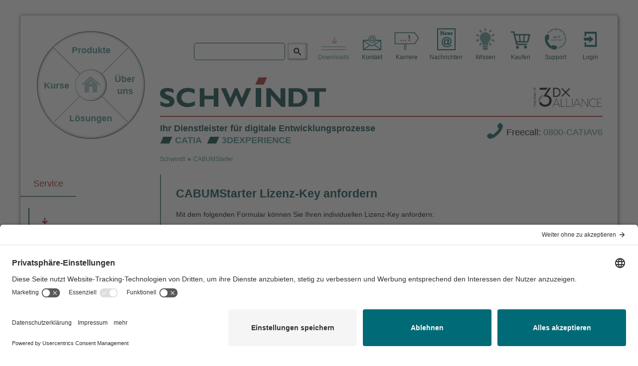

--- FILE ---
content_type: text/html; charset=utf-8
request_url: https://www.schwindt.eu/service/downloads/cabumstarter/cabumstarter-lizenz-key-anfordern.html
body_size: 15131
content:
<!DOCTYPE html>
<html lang="de-DE">
<head>
    <meta charset="utf-8">

<!-- 
	##################################################################
	
	This page was created by:
	
	e-pixler GmbH
	Design | Entwicklung | Hosting
	
	Edisonstraße 63
	Leuchtenfabrik | Aufgang E
	12459 Berlin
	
	+49 30 2205630 0
	info(at)e-pixler.com
	www.e-pixler.com
	
	##################################################################

	This website is powered by TYPO3 - inspiring people to share!
	TYPO3 is a free open source Content Management Framework initially created by Kasper Skaarhoj and licensed under GNU/GPL.
	TYPO3 is copyright 1998-2026 of Kasper Skaarhoj. Extensions are copyright of their respective owners.
	Information and contribution at https://typo3.org/
-->


<title>CABUMStarter Lizenz-Key anfordern | SCHWINDT</title>
<meta http-equiv="x-ua-compatible" content="IE=edge">
<meta name="generator" content="TYPO3 CMS">
<meta name="description" content="Hier können Sie einen CABUMStarter Lizenz-Key anfordern.">
<meta name="author" content="SCHWINDT DIGITAL GmbH">
<meta name="robots" content="all, index, follow">
<meta name="keywords" content="Schwindt, CATIA, CABUM, Starter, Lizenzkey">
<meta name="publisher" content="SCHWINDT DIGITAL GmbH">
<meta name="copyright" content="SCHWINDT DIGITAL GmbH">
<meta name="audience" content="Alle">
<meta name="revisit-after" content="2 days">
<meta name="google-site-verification" content="Ucx7IzzymBvu9z3m1l4Kn7F0BqudWEAs3FMX1iE3DE8">


<link rel="stylesheet" href="/typo3temp/assets/compressed/merged-e1d9520e8bef9f190e516af0d3743027.css?1751378757" media="all">
<link rel="stylesheet" href="/typo3temp/assets/compressed/merged-affe22702f59e6b9087364940948a538.css?1751378757" media="print">







            <!-- USER CENTRICS BEGIN-->
            <script>window.dataLayer = window.dataLayer || [];</script>

            <link rel="preconnect" href="//app.usercentrics.eu">
            <link rel="preconnect" href="//api.usercentrics.eu">
            <link rel="preconnect" href="//privacy-proxy.usercentrics.eu">
            <link rel="preload" href="//app.usercentrics.eu/browser-ui/latest/loader.js" as="script">
            <link rel="preload" href="//privacy-proxy.usercentrics.eu/latest/uc-block.bundle.js" as="script">

            <!-- Usercentrics CMP Script Tag -->
            <script id="usercentrics-cmp" src="https://app.usercentrics.eu/browser-ui/latest/loader.js" data-settings-id="UJJbwzxAM" async></script>

            <!-- Smart Data Protector Script -->
            <script type="application/javascript" src="https://privacy-proxy.usercentrics.eu/latest/uc-block.bundle.js"></script>

            <!-- reloadOnOptOut -->
            <script>
             uc.reloadOnOptOut('BJ59EidsWQ');
            </script>
            <meta name="viewport" content="width=device-width, initial-scale=1.0">
            <!-- Favicons -->
            <link rel="icon" href="/typo3conf/ext/epx_base/Resources/Public/Images/favicon.ico" type="image/vnd.microsoft.icon"><link rel="apple-touch-icon" sizes="57x57" href="/typo3conf/ext/epx_base/Resources/Public/Images/favicon/apple-icon-57x57.png"><link rel="apple-touch-icon" sizes="60x60" href="/typo3conf/ext/epx_base/Resources/Public/Images/favicon/apple-icon-60x60.png"><link rel="apple-touch-icon" sizes="72x72" href="/typo3conf/ext/epx_base/Resources/Public/Images/favicon/apple-icon-72x72.png"><link rel="apple-touch-icon" sizes="114x114" href="/typo3conf/ext/epx_base/Resources/Public/Images/favicon/apple-icon-114x114.png"><link rel="apple-touch-icon" sizes="120x120" href="/typo3conf/ext/epx_base/Resources/Public/Images/favicon/apple-icon-120x120.png"><link rel="apple-touch-icon" sizes="144x144" href="/typo3conf/ext/epx_base/Resources/Public/Images/favicon/apple-icon-144x144.png"><link rel="apple-touch-icon" sizes="152x152" href="/typo3conf/ext/epx_base/Resources/Public/Images/favicon/apple-icon-152x152.png"><link rel="apple-touch-icon" sizes="180x180" href="/typo3conf/ext/epx_base/Resources/Public/Images/favicon/apple-icon-180x180.png"><link rel="icon" type="image/png" sizes="36x36" href="/typo3conf/ext/epx_base/Resources/Public/Images/favicon/android-icon-36x36.png"><link rel="icon" type="image/png" sizes="48x48" href="/typo3conf/ext/epx_base/Resources/Public/Images/favicon/android-icon-48x48.png"><link rel="icon" type="image/png" sizes="72x72" href="/typo3conf/ext/epx_base/Resources/Public/Images/favicon/android-icon-72x72.png"><link rel="icon" type="image/png" sizes="96x96" href="/typo3conf/ext/epx_base/Resources/Public/Images/favicon/android-icon-96x96.png"><link rel="icon" type="image/png" sizes="144x144" href="/typo3conf/ext/epx_base/Resources/Public/Images/favicon/android-icon-144x144.png"><link rel="icon" type="image/png" sizes="192x192" href="/typo3conf/ext/epx_base/Resources/Public/Images/favicon/android-icon-192x192.png"><link rel="icon" type="image/png" sizes="16x16" href="/typo3conf/ext/epx_base/Resources/Public/Images/favicon/favicon-16x16.png"><link rel="icon" type="image/png" sizes="32x32" href="/typo3conf/ext/epx_base/Resources/Public/Images/favicon/favicon-32x32.png"><link rel="icon" type="image/png" sizes="96x96" href="/typo3conf/ext/epx_base/Resources/Public/Images/favicon/favicon-96x96.png"><link rel="manifest" href="/typo3conf/ext/epx_base/Resources/Public/Images/favicon/manifest.json"><meta name="theme-color" content="#ffffff"><meta property="og:title" content="CABUMStarter Lizenz-Key anfordern | SCHWINDT"><meta property="og:description" content="Hier können Sie einen CABUMStarter Lizenz-Key anfordern."><meta property="twitter:title" content="CABUMStarter Lizenz-Key anfordern | SCHWINDT"><meta property="twitter:description" content="Hier können Sie einen CABUMStarter Lizenz-Key anfordern."><!-- Google Tag Manager BEGIN-->
<script type="text/plain" data-usercentrics="Google Tag Manager">
(function(w,d,s,l,i){w[l]=w[l]||[];w[l].push({'gtm.start':
new Date().getTime(),event:'gtm.js'});var f=d.getElementsByTagName(s)[0],
j=d.createElement(s),dl=l!='dataLayer'?'&l='+l:'';j.async=true;j.src=
'https://www.googletagmanager.com/gtm.js?id='+i+dl;f.parentNode.insertBefore(j,f);
})(window,document,'script','dataLayer','GTM-KBM9VJV');</script>
<!-- Google Tag Manager END-->
<link rel="canonical" href="https://www.schwindt.eu/service/downloads/cabumstarter/cabumstarter-lizenz-key-anfordern.html">

</head>
<body class="template-main">

<div id="site">
    <div class="border-shadow">
        <div class="deco-left"></div>
        <header class="header-left-main">
            <div class="container">
                <nav class="navi-main"><ul class="top-level li-active-16">            <li class="home-link">
                <a href="/" title="Zur Startseite von SCHWINDT">
                    <span aria-hidden="false" style="display: none;">Zur Startseite </span>
                </a>
            </li><li class="li-12"><a href="/ueber-uns.html" title="SCHWINDT DIGITAL - Partner von Dassault Systèmes"><div class="label">Über uns</div></a></li><li class="li-13"><a href="/3dexperience.html" title="3DEXPERIENCE Plattform | SCHWINDT DIGITAL"><div class="label">Produkte</div></a></li><li class="li-14"><a href="/kurse.html" title="CATIA Schulungen &amp; PLM Weiterbildungen | Kurse"><div class="label">Kurse</div></a></li><li class="li-15"><a href="/loesungen.html" title="Unsere PLM-Lösungen | SCHWINDT DIGITAL"><div class="label">Lösungen</div></a></li></ul><ul class="current-level"><li class="level-1">Service</li><li class="level-2"><ul class="navi-icons"><li class="active"><a href="/service/downloads/cabumstarter.html" title="Downloads"><div class="icon"><img src="/fileadmin/user_upload/icons/SCHWINDT_downloads-icon.png" width="64" height="64"  style="margin-left:-0px;"  alt="Downloads" ></div><div class="label">Downloads</div></a></li></ul><ul class="third-level"><li class="active li-207"><a href="/service/downloads/cabumstarter.html" title="CABUMStarter | CAD-Benutzer-Umgebungs-Management">CABUMStarter</a></li><li class="li-208"><a href="/service/downloads/service-packs.html" title="Service Packs und neue CATIA Releases | Download">Service Packs</a></li><li class="li-210"><a href="/service/downloads/fernwartungssoftware.html" title="Fernwartungssoftware | online Unterstützung">Fernwartungssoftware</a></li><li class="li-211"><a href="/service/downloads/exalead-host-id.html" title="Exalead Host ID | Generierung der Lizenz">Exalead Host ID</a></li><li class="li-212"><a href="/service/downloads/dsls-lizenzserver.html" title="DSLS Lizenzserver | SCHWINDT DIGITAL">DSLS Lizenzserver</a></li><li class="li-213"><a href="/service/downloads/dsls-target-id-tool.html" title="DSLS Target ID Tool | Auslesen der Lizenzadresse">DSLS Target ID Tool</a></li><li class="li-214"><a href="/service/downloads/lum-target-id-tool.html" title="LUM Target ID Tool | Auslesen der Lizenzadresse">LUM Target ID Tool</a></li></ul></li></ul><ul class="second-level navi-icons"><li class="active li-55"><a href="/service/downloads/cabumstarter.html" title="Downloads | CATIA Download von PLM über SmarTeam bis hin zu 3DXML"><div class="icon"><img src="/fileadmin/user_upload/icons/SCHWINDT_downloads-icon.png" width="64" height="64"  style="margin-left:-0px;"  alt="Downloads" ></div><div class="label">Downloads</div></a></li><li class="li-63"><a href="/service/kontakt.html" title="Kontaktdaten | SCHWINDT DIGITAL"><div class="icon"><img src="/fileadmin/user_upload/icons/SCHWINDT_kontakt-icon.png" width="64" height="64"  style="margin-left:-0px;"  alt="Kontakt" ></div><div class="label">Kontakt</div></a></li><li class="li-645"><a href="/cad-und-bpm-loesungen.html" title="Angebot | SCHWINDT DIGITAL"><div class="icon"><img src="/fileadmin/user_upload/icons/SCHWINDT_angebot-icon.png" width="64" height="64"  style="margin-left:-0px;"  alt="SCHWINDT DIGITAL Angebot" ></div><div class="label">Angebot</div></a></li><li class="li-24"><a href="/wissen/plm-pdm.html" title="Wissen | SCHWINDT DIGITAL"><div class="icon"><img src="/fileadmin/user_upload/icons/SCHWINDT_wissen-icon.png" width="64" height="64"  style="margin-left:-0px;"  alt="Wissen" ></div><div class="label">Wissen</div></a></li></ul></nav>
                <div class="freecall"><hr class="inverse">Freecall:<br><a href="tel:+498003339737" title="+49 800 3339737">0800-3DEXPERience</a><br><a href="tel:+498003339737" title="+49 800 3339737">0800-3339737</a><br /><br /><a href="/service/kontakt.html" class="button">Kontakt aufnehmen</a></div>
            </div>
        </header>
        <header class="header-top-main" itemscope="" itemtype="https://schema.org/WPHeader">
            <div class="container">
                <nav class="navi-meta"><ul class="navi-icons"><li class="active li-62"><a href="/service/downloads/cabumstarter.html" title="Downloads"><div class="icon"><img src="/fileadmin/user_upload/icons/downloads-icon.png" width="49" height="26"  style="margin-left:-0px;"  alt="Downloads" ></div><div class="label">Downloads</div></a></li><li class="li-92"><a href="/service/kontakt.html" title="Kontakt"><div class="icon"><img src="/fileadmin/user_upload/icons/kontakt-icon.png" width="37" height="30"  style="margin-left:-0px;"  alt="Kontakt" ></div><div class="label">Kontakt</div></a></li><li class="li-64"><a href="/service/jobs.html" title="Karriere"><div class="icon"><img src="/fileadmin/user_upload/icons/jobs-icon.png" width="50" height="36"  style="margin-left:-0px;"  alt="Jobs" ></div><div class="label">Karriere</div></a></li><li class="li-66"><a href="/nachrichten.html" title="Nachrichten"><div class="icon"><img src="/fileadmin/user_upload/icons/newsletter-icon.png" width="37" height="44"  style="margin-left:-0px;"  alt="Newsletter" ></div><div class="label">Nachrichten</div></a></li><li class="li-68"><a href="/wissen/plm-pdm.html" title="Wissen"><div class="icon"><img src="/fileadmin/user_upload/icons/wissen-icon.png" width="38" height="45"  style="margin-left:-0px;"  alt="Wissen" ></div><div class="label">Wissen</div></a></li><li class="li-647"><a href="/cad-und-bpm-loesungen.html" title="Kaufen"><div class="icon"><img src="/fileadmin/user_upload/icons/angebot-icon.png" width="45" height="41"  style="margin-left:-0px;"  alt="SCHWINDT DIGITAL Angebot" ></div><div class="label">Kaufen</div></a></li><li class="li-766"><a href="/service/kontakt/hotline.html" title="Support"><div class="icon"><img src="/fileadmin/user_upload/icons/SCHWINDT_support-icon.png" width="45" height="45"  style="margin-left:-0px;"  alt="SCHWINDT Support" ></div><div class="label">Support</div></a></li><li class="li-767"><a href="https://app.viers.cloud/" target="_blank" rel="noreferrer" title="Login"><div class="icon"><img src="/fileadmin/user_upload/icons/SCHWINDT_login-icon.png" width="45" height="45"  style="margin-left:-0px;"  alt="vierS Login" ></div><div class="label">Login</div></a></li></ul></nav>
                

<div class="tx-indexedsearch-searchbox">
    <form id="tx_indexedsearch" action="/suche.html?tx_indexedsearch_pi2%5Baction%5D=search&amp;tx_indexedsearch_pi2%5Bcontroller%5D=Search&amp;cHash=74f3b67c23d7a3fcaf65cbb84fc90977" method="post">
<div>
<input type="hidden" name="tx_indexedsearch_pi2[__referrer][@extension]" value="IndexedSearch" >
<input type="hidden" name="tx_indexedsearch_pi2[__referrer][@controller]" value="Search" >
<input type="hidden" name="tx_indexedsearch_pi2[__referrer][@action]" value="form" >
<input type="hidden" name="tx_indexedsearch_pi2[__referrer][arguments]" value="YTowOnt9e024f46748589c2df93ec3c6670f8da3cf48189a" >
<input type="hidden" name="tx_indexedsearch_pi2[__referrer][@request]" value="{&quot;@extension&quot;:&quot;IndexedSearch&quot;,&quot;@controller&quot;:&quot;Search&quot;,&quot;@action&quot;:&quot;form&quot;}224638f6944a12387169ec66ef97e65fee6f6655" >
<input type="hidden" name="tx_indexedsearch_pi2[__trustedProperties]" value="{&quot;search&quot;:{&quot;_sections&quot;:1,&quot;_freeIndexUid&quot;:1,&quot;pointer&quot;:1,&quot;ext&quot;:1,&quot;searchType&quot;:1,&quot;defaultOperand&quot;:1,&quot;mediaType&quot;:1,&quot;sortOrder&quot;:1,&quot;group&quot;:1,&quot;desc&quot;:1,&quot;numberOfResults&quot;:1,&quot;extendedSearch&quot;:1,&quot;sword&quot;:1,&quot;submitButton&quot;:1}}bc57a524d3f03ec447834ceedb783ec50623ec00" >
</div>

        <div class="tx-indexedsearch-hidden-fields">
            <input type="hidden" name="tx_indexedsearch_pi2[search][_sections]" value="0" />
            <input id="tx_indexedsearch_freeIndexUid" type="hidden" name="tx_indexedsearch_pi2[search][_freeIndexUid]" value="_" />
            <input id="tx_indexedsearch_pointer" type="hidden" name="tx_indexedsearch_pi2[search][pointer]" value="0" />
            <input type="hidden" name="tx_indexedsearch_pi2[search][ext]" value="" />
            <input type="hidden" name="tx_indexedsearch_pi2[search][searchType]" value="1" />
            <input type="hidden" name="tx_indexedsearch_pi2[search][defaultOperand]" value="0" />
            <input type="hidden" name="tx_indexedsearch_pi2[search][mediaType]" value="-1" />
            <input type="hidden" name="tx_indexedsearch_pi2[search][sortOrder]" value="rank_flag" />
            <input type="hidden" name="tx_indexedsearch_pi2[search][group]" value="" />
            <input type="hidden" name="tx_indexedsearch_pi2[search][desc]" value="" />
            <input type="hidden" name="tx_indexedsearch_pi2[search][numberOfResults]" value="10" />
            <input type="hidden" name="tx_indexedsearch_pi2[search][extendedSearch]" value="" />
        </div>
        <fieldset>
            <legend>Suchformular</legend>
            <div class="tx-indexedsearch-form">
                <label for="tx-indexedsearch-searchbox-sword">Suchen nach:</label>
                <input id="tx-indexedsearch-searchbox-sword" class="tx-indexedsearch-searchbox-sword" type="text" name="tx_indexedsearch_pi2[search][sword]" value="" />
            </div>
            
            <div class="tx-indexedsearch-search-submit">
                <input id="tx-indexedsearch-searchbox-button-submit" class="tx-indexedsearch-searchbox-button" type="submit" value="Suchen" name="tx_indexedsearch_pi2[search][submitButton]" />
            </div>
        </fieldset>
        
    </form>
</div>





                <div id="mobileNavToggle">
                    <div id="mobileNavToggleIcon">&nbsp;</div>
                </div>
            </div>
            <div class="container">
                <div class="header-logo"><a href="/" class="header-link" title="Zur Startseite von SCHWINDT"><img src="/_assets/42df9b6ee216ea0f81d7d4c98742be0f/Images/logo.png" width="334" height="61"   alt="SCHWINDT Logo" title="SCHWINDT Logo" ></a></div><div class="header-logo-3dx"><a href="https://3dx-alliance.eu/" class="header-link-3dx" title="Zur Webseite von 3dx-alliance.eu" target="_blank"><img src="/_assets/42df9b6ee216ea0f81d7d4c98742be0f/Images/3dx-alliance_Logo.png" width="1148" height="335"   alt="3dx-alliance Logo" title="3dx-alliance Logo" ></a></div><hr><ul class="header-slogan"><li>Ihr Dienstleister für digitale Entwicklungsprozesse</li><li><a href="/produkte/catia-v6-3dexperience.html">CATIA</a></li><li><a href="/3dexperience.html">3DEXPERIENCE</a></li></ul><div class="freecall">Freecall: <a href="tel:+498002284286" title="+49 800 2284286">0800-CATIAV6</a></div>
            </div>
            <div id="mobilNav" style="top:-100%;">
                <div class="frame">
                    <a title="Menü schließen" rel="nofollow"><img src="/typo3conf/ext/epx_base/Resources/Public/Images/mobil-nav-close.png" class="nav-close" alt="Menü Icon" /></a><a href="/"  title="Zur Startseite von SCHWINDT" rel="nofollow"><img src="/typo3conf/ext/epx_base/Resources/Public/Images/logo.png" title="SCHWINDT Logo" alt="SCHWINDT Logo" id="mobileLogo"/></a><ul class="list-horizontal"><li><a href="/ueber-uns.html" title="SCHWINDT DIGITAL - Partner von Dassault Systèmes">Über uns</a><div class="menu-arrow"></div><ul class=""><li><a href="/ueber-uns/termine.html" title="Aktuelles zu CATIA, ICEM und ENOVIA | SCHWINDT">Termine</a></li><li><a href="/ueber-uns/kunden.html" title="SCHWINDT Referenzen | CATIA, PLM und 3DEXPERIENCE">Kunden</a><div class="menu-arrow"></div><ul class=""><li><a href="/ueber-uns/kunden/hirth-engines-gmbh.html" title="Hirth Engines GmbH">Hirth Engines GmbH</a></li><li><a href="/ueber-uns/kunden/innocept-engineering-gmbh.html" title="INNOCEPT engineering GmbH">INNOCEPT engineering GmbH</a></li><li><a href="/ueber-uns/kunden/mapa-tech-maschinenbau-aus-leidenschaft.html" title="MAPA-Tech GmbH &amp; CO. KG">MAPA-Tech GmbH & CO. KG</a></li><li class="last-drop"><a href="/ueber-uns/kunden/professional-engineering-gaebelein-gmbh.html" title="Professional Engineering Gäbelein GmbH">Professional Engineering Gäbelein GmbH</a></li></ul></li><li><a href="/ueber-uns/partner.html" title="SCHWINDT Partner für PLM-Software und Hardware">Partner</a></li><li><a href="/ueber-uns/mitarbeiter.html" title="SCHWINDT DIGITAL | Mitarbeiter, Personalentwicklung">Mitarbeiter</a></li><li><a href="/ueber-uns/presse.html" title="SCHWINDT DIGITAL | Presseinformationen/Referenzen">Presse</a></li><li class="last-drop"><a href="/ueber-uns/broschueren.html" title="Broschüren von Dassault Systèmes und anderen Herstellern">Broschüren</a></li></ul></li><li><a href="/3dexperience.html" title="3DEXPERIENCE Plattform | SCHWINDT DIGITAL">Produkte</a><div class="menu-arrow"></div><ul class=""><li><a href="/produkte/dassault-systemes-software.html" title="Dassault Systèmes Software">Dassault Systèmes Software</a></li><li><a href="/produkte/catia-v6-3dexperience.html" title="CATIA V6 3DEXPERIENCE | SCHWINDT DIGITAL">CATIA V6 3D EXPERIENCE</a><div class="menu-arrow"></div><ul class=""><li><a href="/produkte/catia-v6-3dexperience/catia-vip-lounge.html" title="CATIA VIP Lounge | Willkommen im Club">CATIA VIP Lounge</a></li><li><a href="/produkte/catia-v6-3dexperience/additive-manufacturing-for-generative-design.html" title="Additive Manufacturing for Generative Design">Additive Manufacturing for Generative Design</a></li><li><a href="/produkte/catia-v6-3dexperience/entwickeln-mit-system-catia-systems-engineering.html" title="Entwickeln mit System | CATIA Systems Engineering">Entwickeln mit System | CATIA Systems Engineering</a></li><li><a href="/produkte/catia-v6-3dexperience/generatives-design-mit-catia-3dexperience.html" title="Generatives Design | CATIA 3DEXPERIENCE">Generatives Design | CATIA 3DEXPERIENCE</a></li><li><a href="/loesungen/catia-als-service/10-gruende-fuer-catia-in-der-cloud.html" title="10 Gründe für CATIA 3DEXPERIENCE in der Cloud">10 Gründe für CATIA 3DEXPERIENCE in der Cloud</a></li><li><a href="/loesungen/catia-als-service/cloud-startup-promotion.html" title="Cloud STARTUP Promotion">Cloud STARTUP Promotion</a></li><li><a href="https://r1132100503382-eu1-3dswym.3dexperience.3ds.com/#community:6" title="CATIA User Community">CATIA User Community</a></li><li class="last-drop"><a href="https://r1132100503382-eu1-3dswym.3dexperience.3ds.com/#community:23" title="CATIA Creative Design &amp; Styling Experience Community">CATIA Creative Design & Styling Experience Community</a></li></ul></li><li><a href="/produkte/catia-v5.html" title="CATIA V5 Module &amp; Pakete | SCHWINDT DIGITAL">CATIA V5-6</a><div class="menu-arrow"></div><ul class=""><li><a href="/produkte/catia-v5/catia-v5-booster.html" title="CATIA V5 Booster 2025">CATIA V5 Booster 2025</a></li><li><a href="/loesungen/catia-als-service/10-gruende-fuer-catia-in-der-cloud.html" title="10 Gründe für CATIA V5 und Cloud-Datenmanagement">10 Gründe für CATIA V5 und Cloud-Datenmanagement</a></li><li><a href="/produkte/catia-v5/catia-v5-powerby-3dexperience.html" title="CATIA V5 Power&#039;By 3DEXPERIENCE">CATIA V5 Power'By 3DEXPERIENCE</a></li><li><a href="https://emailing.3ds.com/res/dassault61_prod1/2ba7557061451ccd55221027a3ae948e.pdf?PARTNER=SCHWINDT" title="WORK SMARTER WITH CATIA V5  AND EXPLORE THE  3DEXPERIENCE PLATFORM">Work Smarter With CATIA V5</a></li><li class="last-drop"><a href="https://catiav5assessment.3ds.com/de/?partner=SCHWINDT" title="Persönliches CATIA V5 Assessment">Persönliches CATIA V5 Assessment</a></li></ul></li><li><a href="/produkte/simulia-3dexperience.html" title="SIMULIA 3D Simulationssoftware | SCHWINDT DIGITAL">SIMULIA 3D EXPERIENCE</a></li><li><a href="/produkte/enovia-3dexperience.html" title="ENOVIA 3DEXPERIENCE PLM &amp; PDM | SCHWINDT DIGITAL">ENOVIA 3D EXPERIENCE</a><div class="menu-arrow"></div><ul class=""><li><a href="/produkte/enovia-3dexperience/aenderungsmanagement.html" title="Änderungsmanagement strikte Kontrolle und Rückverfolgbarkeit">Änderungsmanagement</a></li><li><a href="/produkte/enovia-3dexperience/anforderungsverwaltung.html" title="Anforderungsverwaltung mit ENOVIA 3DEXPERIENCE">Anforderungsverwaltung</a></li><li><a href="/produkte/enovia-3dexperience/dokumentenmanagement.html" title="Dokumentenmanagement mit ENOVIA 3DEXPERIENCE">Dokumentenmanagement</a></li><li><a href="/produkte/enovia-3dexperience/multi-cad.html" title="Multi-CAD mit ENOVIA 3DEXPERIENCE">Multi-CAD</a></li><li><a href="/produkte/enovia-3dexperience/projektmanagement-mit-enovia-3dexperience.html" title="Projektmanagement mit ENOVIA 3DEXPERIENCE">Projektmanagement</a></li><li><a href="/produkte/enovia-3dexperience/stueckliste.html" title="Stückliste mit ENOVIA 3DEXPERIENCE">Stückliste</a></li><li><a href="/produkte/enovia-3dexperience/zusammenarbeit.html" title="Zusammenarbeit mit ENOVIA 3DEXPERIENCE">Zusammenarbeit</a></li><li class="last-drop"><a href="/produkte/enovia-3dexperience/faq.html" title="FAQ zu ENOVIA und 3DEXPERIENCE">FAQ</a></li></ul></li><li><a href="/produkte/delmia-3dexperience.html" title="DELMIA: Software für Digital Manufacturing | SCHWINDT">DELMIA 3D EXPERIENCE</a><div class="menu-arrow"></div><ul class=""><li><a href="/produkte/delmia-3dexperience/industrietechnische-fertigungs-loesungen.html" title="Industrietechnische Fertigungs-Lösungen">Industrietechnische Fertigungs-Lösungen</a></li><li><a href="/produkte/delmia-3dexperience/delmia-ortems.html" title="Produktionsplanung mit DELMIA Ortems | SCHWINDT DIGITAL">Produktionsplanung mit DELMIA Ortems</a></li><li><a href="/produkte/delmia-3dexperience-1/upgrade-delmia-v5-zu-3dexperience.html" title="Upgrade CATIA V5 NC zu DELMIA 3DEXPERIENCE">Upgrade CATIA V5 NC zu DELMIA 3DEXPERIENCE</a></li><li class="last-drop"><a href="/produkte/delmia-3dexperience-1/schneidewerkzeug-management-in-der-3dexperience.html" title="Schneidewerkzeug Management in der 3DEXPERIENCE">Schneidewerkzeug Management in der 3DEXPERIENCE</a></li></ul></li><li><a href="/produkte/netvibes.html" title="NETVIBES | Reveal Information Intelligence">NETVIBES</a></li><li><a href="/produkte/enovia-smarteam.html" title="ENOVIA SmarTeam | SCHWINDT DIGITAL">ENOVIA SmarTeam</a></li><li><a href="/produkte/icem-shape-design.html" title="ICEM Surf und CATIA ICEM Shape Design">ICEM Shape Design</a></li><li><a href="/produkte/schwindt-apps/catia-wizard.html" title="SCHWINDT Applikationen | Best Practice in CATIA und DELMIA">SCHWINDT APPs</a><div class="menu-arrow"></div><ul class=""><li><a href="/produkte/schwindt-apps/catia-wizard.html" title="CAD Wizard | Schriftfelder und Stücklisten schnell erstellen">CAD Wizard</a></li><li><a href="/produkte/schwindt-apps/nc-wizard.html" title="NC Wizard | Strukturiert die NC-Programmierung">NC Wizard</a></li><li><a href="/produkte/schwindt-apps/nc-dokumentation.html" title="Werkstattdokumentation | DELMIA NC-Programme">NC Dokumentation</a></li><li class="last-drop"><a href="/produkte/schwindt-apps/bounding-box.html" title="CATIA Bounding Box | Hüllgeometrie in CATIA V5">Bounding Box</a></li></ul></li><li><a href="/produkte/viers-crm-erp-plm.html" title="vierS | Die Komplettlösung für Dienstleistungsunternehmen">vierS Applications</a></li><li class="last-drop"><a href="/produkte/cabum.html" title="CABUM®Suite | CAD-Benutzer-Umgebungs-Management">CABUM</a></li></ul></li><li><a href="/kurse.html" title="CATIA Schulungen &amp; PLM Weiterbildungen | Kurse">Kurse</a><div class="menu-arrow"></div><ul class=""><li><a href="/kurse/kurse-catia-allgemeine-kenntnisse/catia-v5-basiskurs.html" title="Kurse CATIA Allgemeine Kenntnisse | SCHWINDT">Allgemeine Kenntnisse</a><div class="menu-arrow"></div><ul class=""><li><a href="/kurse/kurse-catia-allgemeine-kenntnisse/catia-v5-basiskurs.html" title="CATIA V5 Basiskurs | Solidmodellierung, Baugruppen">CATIA V5 Basiskurs (5BK)</a></li><li><a href="/kurse/kurse-catia-allgemeine-kenntnisse/catia-v5-part-design-expert.html" title="CATIA V5 Part Design Expert | Part Design-Arbeitstechniken">CATIA V5 Part Design Expert (5PE)</a></li><li><a href="/kurse/kurse-catia-allgemeine-kenntnisse/catia-v5-assembly-design-expert.html" title="CATIA V5 Assembly Design Expert (5AE) | SCHWINDT">CATIA V5 Assembly Design Expert (5AE)</a></li><li><a href="/kurse/kurse-catia-allgemeine-kenntnisse/3dexperience-catia-basiskurs.html" title="3DEXPERIENCE CATIA Basiskurs (6BK)">CATIA 3DEXPERIENCE Basiskurs (6BK)</a></li><li><a href="/kurse/kurse-catia-allgemeine-kenntnisse/3dexperience-catia-fuer-v5-anwender.html" title="3DEXPERIENCE CATIA für V5-Anwender (6DT) | SCHWINDT">CATIA 3DEXPERIENCE für V5-Anwender (6DT)</a></li><li class="last-drop"><a href="/kurse/kurse-catia-allgemeine-kenntnisse/catia-v5-anwenderzertifizierung.html" title="CATIA V5 Anwenderzertifizierung | SCHWINDT">Anwenderzertifizierung</a></li></ul></li><li><a href="/kurse/kurse-catia-mechanische-konstruktion/catia-v5-detail-drafting.html" title="Kurse CATIA Mechanische Konstruktion | SCHWINDT">Mechanische Konstruktion</a><div class="menu-arrow"></div><ul class=""><li><a href="/kurse/kurse-catia-mechanische-konstruktion/catia-v5-sheet-metal.html" title="CATIA V5 Sheet Metal (5SM) | Blech-Biegeteile">CATIA V5 Sheet Metal Design (5SM)</a></li><li><a href="/kurse/kurse-catia-mechanische-konstruktion/catia-v5-functional-molded-part.html" title="CATIA V5 Functional Molded Part | SCHWINDT">CATIA V5 Functional Molded Part (5FM)</a></li><li><a href="/kurse/kurse-catia-mechanische-konstruktion/catia-3dexperience-mechanical-systems-design-essentials.html" title="CATIA 3DEXPERIENCE | Mechanical Systems Design">CATIA 3DEXPERIENCE Mechanical Systems Design Essentials (6SE)</a></li><li class="last-drop"><a href="/kurse/kurse-catia-mechanische-konstruktion/catia-3dexperience-sheet-metal-design-essentials.html" title="CATIA 3DEXPERIENCE | Sheet-Metal Design Essentials">CATIA 3DEXPERIENCE Sheet-Metal Design Essentials (6SM)</a></li></ul></li><li><a href="/kurse/kurse-catia-flaechen/catia-v5-basiskurs.html" title="Kurse CATIA Flächen | SCHWINDT">Flächen</a><div class="menu-arrow"></div><ul class=""><li><a href="/kurse/kurse-catia-flaechen/catia-v5-basiskurs.html" title="CATIA V5 Basiskurs (5SF) | Grundlagen der Flächenkonstruktion">CATIA V5 Flächen Basiskurs (5SF)</a></li><li><a href="/kurse/kurse-catia-flaechen/v5-generative-shape-design.html" title="CATIA V5 Generative Shape Design">CATIA V5 Generative Shape Design (5SD)</a></li><li><a href="/kurse/kurse-catia-flaechen/catia-v5-generative-shape-optimizer.html" title="CATIA V5 Generative Shape Optimizer | SCHWINDT">CATIA V5 Generative Shape Optimizer (5SO)</a></li><li><a href="/kurse/kurse-catia-flaechen/catia-v5-realistic-shape-optimizer.html" title="CATIA V5 Realistic Shape Optimizer | SCHWINDT">CATIA V5 Realistic Shape Optimizer (5RO)</a></li><li><a href="/kurse/kurse-catia-flaechen/catia-v5-free-style-sketch-tracer.html" title="CATIA V5 Free Style Sketch Tracer (5SK) | SCHWINDT">CATIA V5 Free Style Sketch Tracer (5SK)</a></li><li><a href="/kurse/kurse-catia-flaechen/catia-v5-free-style-shaper-profiler.html" title="CATIA V5 Free Style Shaper &amp; Profiler | SCHWINDT">CATIA V5 Free Style Shaper & Profiler (5FS)</a></li><li><a href="/kurse/kurse-catia-flaechen/catia-v5-imagine-and-shape.html" title="CATIA V5 | Imagine and Shape (5IS)">CATIA V5 Imagine and Shape (5IS)</a></li><li><a href="/kurse/kurse-catia-flaechen/catia-3dexperience-generative-wireframe-and-surface-essentials.html" title="CATIA 3DEXPERIENCE | Generative Wireframe and Surface">CATIA 3DEXPERIENCE Generative Wireframe and Surface Essentials (6SF)</a></li><li><a href="/kurse/kurse-catia-flaechen/3dexperience-catia-generative-shape-design-essentials.html" title="3DEXPERIENCE CATIA | Generative Shape Design">CATIA 3DEXPERIENCE Generative Shape Design Essentials (6SD)</a></li><li><a href="/kurse/kurse-catia-flaechen/catia-3dexperience-virtual-to-real-shape-morphing-essentials.html" title="CATIA 3DEXPERIENCE | Virtual to Real Shape Morphing">CATIA 3DEXPERIENCE Virtual to Real Shape Morphing Essentials (6RO)</a></li><li class="last-drop"><a href="/kurse/kurse-catia-flaechen/catia-3dexperience-imagine-and-shape-essentials.html" title="CATIA 3DEXPERIENCE | Imagine and Shape">CATIA 3DEXPERIENCE Imagine and Shape Essentials (6IS)</a></li></ul></li><li><a href="/kurse/kurse-catia-werkzeuge-vorrichtungen/catia-v5-core-and-cavity.html" title="Kurse CATIA Werkzeuge Vorrichtungen | SCHWINDT">Werkzeuge Vorrichtungen</a><div class="menu-arrow"></div><ul class=""><li><a href="/kurse/kurse-catia-werkzeuge-vorrichtungen/catia-v5-core-and-cavity.html" title="CATIA V5 Core and Cavity | Kern- und Formnest-Seiten">CATIA V5 Core and Cavity (5CC)</a></li><li><a href="/kurse/kurse-catia-werkzeuge-vorrichtungen/catia-v5-healing-assistant.html" title="CATIA V5 Healing Assistant | Reparatur importierter Flächen">CATIA V5 Healing Assistant (5HA)</a></li><li><a href="/kurse/kurse-catia-werkzeuge-vorrichtungen/catia-v5-tooling-design.html" title="CATIA V5 Tooling Design | Konstruktion von Betriebsmitteln">CATIA V5 Tooling Design (5TG)</a></li><li><a href="/kurse/kurse-catia-werkzeuge-vorrichtungen/catia-v5-mold-tooling-design.html" title="CATIA V5 Mold Tooling Design | SCHWINDT">CATIA V5 Mold Tooling Design (5MT)</a></li><li class="last-drop"><a href="/kurse/kurse-catia-werkzeuge-vorrichtungen/catia-v5.html" title="CATIA V5 | Spritz- und Druckgusswerkzeuge">CATIA V5 Gusswerkzeuge (5MT)</a></li></ul></li><li><a href="/kurse/kurse-catia-analyse-simulation/catia-v5-dmu-kinematics.html" title="Kurse CATIA Analyse Simulation | SCHWINDT">Analyse Simulation</a><div class="menu-arrow"></div><ul class=""><li><a href="/kurse/kurse-catia-analyse-simulation/catia-v5-dmu-kinematics.html" title="CATIA V5 DMU Kinematics (5KI) | Bewegungssimulation">CATIA V5 DMU Kinematics (5KI)</a></li><li><a href="/kurse/kurse-catia-analyse-simulation/catia-v5-dmu-fitting.html" title="CATIA V5 DMU Fitting | Ein- und Ausbausimulation">CATIA V5 DMU Fitting (5FI)</a></li><li><a href="/kurse/kurse-catia-analyse-simulation/catia-v5-digital-mock-up.html" title="CATIA V5 Digital Mock-Up | Bauraum-, Kollisionserkennung">CATIA V5 Digital Mock-Up (5DM)</a></li><li><a href="/kurse/kurse-catia-analyse-simulation/catia-v5-fem-berechnungen-fuer-einzelteile.html" title="CATIA V5 FEM-Berechnungen für Einzelteile | SCHWINDT">CATIA V5 FEM-Berechnungen für Einzelteile (5FE)</a></li><li><a href="/kurse/kurse-catia-analyse-simulation/catia-v5-fem-berechnungen-fuer-baugruppen-schwindt.html" title="CATIA V5 FEM-Berechnungen für Baugruppen | SCHWINDT">CATIA V5 FEM-Berechnungen für Baugruppen (5FA)</a></li><li class="last-drop"><a href="/kurse/kurse-catia-analyse-simulation/catia-3dexperience-structural-designer.html" title="CATIA 3DEXPERIENCE Structural Designer | SCHWINDT">CATIA 3DEXPERIENCE Structural Designer (6LS)</a></li></ul></li><li><a href="/kurse/kurse-catia-toleranzen/catia-v5-functional-tolerancing-annotations.html" title="Kurse CATIA Toleranzen | SCHWINDT">Toleranzen, 3D Master</a></li><li><a href="/kurse/kurse-catia-knowledgeware/catia-v5-knowledgeware-basiskurs.html" title="Kurse CATIA Knowledgeware | SCHWINDT">Knowledge- ware</a><div class="menu-arrow"></div><ul class=""><li><a href="/kurse/kurse-catia-knowledgeware/catia-v5-knowledgeware-basiskurs.html" title="CATIA V5 Knowledgeware Basiskurs | SCHWINDT">CATIA V5 Knowledgeware Basiskurs (5KB)</a></li><li><a href="/kurse/kurse-catia-knowledgeware/catia-v5-knowledgeware-aufbaukurs.html" title="CATIA V5 Knowledgeware Aufbaukurs | SCHWINDT">CATIA V5 Knowledgeware Aufbaukurs (5KA)</a></li><li class="last-drop"><a href="/kurse/kurse-catia-knowledgeware/catia-v5-automation.html" title="CATIA V5 Automation | Automatisierung von Abläufen">CATIA V5 Automation Workshop (5AU)</a></li></ul></li><li><a href="/kurse/catia-spezialkurse/catia-v5-photo-studio.html" title="CATIA Spezialkurse | SCHWINDT">Spezialkurse</a><div class="menu-arrow"></div><ul class=""><li><a href="/kurse/catia-spezialkurse/catia-v5-methodik-met.html" title="CATIA V5 Methodik (MET)">CATIA V5 Methodik (MET)</a></li><li><a href="/kurse/catia-spezialkurse/catia-v5-neuerungen.html" title="CATIA V5 Neuerungen">CATIA V5 Neuerungen (5UP)</a></li><li class="last-drop"><a href="/kurse/catia-spezialkurse/catia-composer-zur-produktdokumentation.html" title="CATIA Composer zur Produktdokumentation | SCHWINDT">CATIA Composer / Produktdokumentation (6CP)</a></li></ul></li><li><a href="/kurse/kurse-icem-surf/icem-surf-basis.html" title="Kurse ICEM Surf | SCHWINDT">ICEM Surf</a><div class="menu-arrow"></div><ul class=""><li class="last-drop"><a href="/kurse/kurse-icem-surf/icem-surf-basis.html" title="ICEM Surf Basis | Class A Flächenerzeugung">ICEM Surf Basis</a></li></ul></li><li><a href="/kurse/kurse-delmia-nc-manufacturing/catia-v5-nc-prismatic-surface-machining.html" title="Kurse DELMIA NC Manufacturing | SCHWINDT">NC Manufacturing</a><div class="menu-arrow"></div><ul class=""><li><a href="/kurse/kurse-delmia-nc-manufacturing/catia-v5-nc-prismatic-surface-machining.html" title="CATIA V5 NC Prismatic &amp; Surface Machining (5NC) | SCHWINDT">CATIA V5 Prismatic & Surface Machining (5NC)</a></li><li><a href="/kurse/kurse-delmia-nc-manufacturing/catia-v5-nc-manufacturing-expert.html" title="CATIA V5 NC Manufacturing Expert | SCHWINDT (5NE)">CATIA V5 Manufacturing Expert (5NE)</a></li><li><a href="/kurse/kurse-delmia-nc-manufacturing/delmia-3dexperience-multi-axis-machining.html" title="DELMIA 3DEXPERIENCE | Multi-Axis Machining">DELMIA 3DEXPERIENCE Multi-Axis Machining (6MM)</a></li><li class="last-drop"><a href="/kurse/kurse-delmia-nc-manufacturing/delmia-3dexperience-manufacturing-expert.html" title="DELMIA 3DEXPERIENCE | Manufacturing Expert">DELMIA 3DEXPERIENCE Manufacturing Expert (6NE)</a></li></ul></li><li class="last-drop"><a href="/kurse/kurse-enovia-3dexperience/weboberflaeche.html" title="Kurse ENOVIA 3DEXPERIENCE | SCHWINDT">ENOVIA EXPERIENCE</a><div class="menu-arrow"></div><ul class=""><li><a href="/kurse/kurse-enovia-3dexperience/weboberflaeche.html" title="Weboberfläche 3DEXPERIENCE | SCHWINDT">ENOVIA 3DEXPERIENCE Weboberfläche (EWE)</a></li><li><a href="/kurse/kurse-enovia-3dexperience/catia-v5-integration-in-3dexperience.html" title="CATIA V5 Integration in 3DEXPERIENCE | SCHWINDT">CATIA V5 Integration in 3DEXPERIENCE (EV5)</a></li><li><a href="/kurse/kurse-enovia-3dexperience/enovia-3dexperience-produktarchitekt.html" title="ENOVIA 3DEXPERIENCE Produktarchitekt | SCHWINDT">ENOVIA 3DEXPERIENCE Produktarchitekt (EPR)</a></li><li><a href="/kurse/kurse-enovia-3dexperience/enovia-3dexperience-project-management-fundamentals.html" title="ENOVIA 3DEXPERIENCE Project Management Fundamentals">ENOVIA 3DEXPERIENCE Project Management Fundamentals (EPF)</a></li><li class="last-drop"><a href="/kurse/kurse-enovia-3dexperience/enovia-3dexperience-project-management-advanced-1.html" title="ENOVIA 3DEXPERIENCE Project Management Advanced">ENOVIA 3DEXPERIENCE Project Management Advanced (EPA)</a></li></ul></li></ul></li><li><a href="/loesungen.html" title="Unsere PLM-Lösungen | SCHWINDT DIGITAL">Lösungen</a><div class="menu-arrow"></div><ul class=""><li><a href="/loesungen/transportation-mobility.html" title="Transportation &amp; Mobility | Industrielösung Dassault">Transportation & Mobility</a><div class="menu-arrow"></div><ul class=""><li class="last-drop"><a href="/loesungen/transportation-mobility/electrical-wire-harness-systems.html" title="Transportation &amp; Mobility | Electrical Wire Harness Systems">Electrical Wire Harness Systems</a></li></ul></li><li><a href="/loesungen/industrial-equipment.html" title="Industrial Equipment | Industrielösung Dassault">Industrial Equipment</a></li><li><a href="/loesungen/high-tech.html" title="PLM für Hightech | Industrielösung Dassault">High Tech</a></li><li><a href="/loesungen/home-lifestyle.html" title="Home &amp; Lifestyle: Eine Industrielösung von Dassault Systèmes">Home & Lifestyle</a></li><li><a href="/loesungen/architecture-engineering-construction.html" title="Architecture,  Engineering &amp;  Construction | Industrielösung Dassault">Architecture Engineering Construction</a></li><li><a href="/loesungen/catia-als-service.html" title="CATIA on Cloud | SCHWINDT DIGITAL">CATIA als Service</a><div class="menu-arrow"></div><ul class=""><li><a href="/loesungen/catia-als-service/10-gruende-fuer-catia-in-der-cloud.html" title="10 Gründe für CATIA in der Cloud | SCHWINDT">10 Gründe für CATIA in der Cloud</a></li><li><a href="/loesungen/catia-als-service/30-fragen-und-antworten-zu-catia-in-der-cloud.html" title="Was ist CATIA in der Cloud? | 30 Fragen und Antworten">30 FAQ zu CATIA in der Cloud</a></li><li><a href="/produkte/enovia-3dexperience/faq.html" title="ENOVIA FAQ Cloud Security und Zertifikate | SCHWINDT">ENOVIA FAQ Cloud Security und Zertifikate | SCHWINDT</a></li><li><a href="https://www.gotostage.com/channel/3ds-cloud" title="Webinaraufzeichnungen DS Cloud | SCHWINDT">Webinaraufzeichnungen DS Cloud | SCHWINDT</a></li><li class="last-drop"><a href="/loesungen/catia-als-service/cloud-startup-promotion.html" title="Cloud STARTUP Promotion | SCHWINDT DIGITAL">Cloud STARTUP Promotion | SCHWINDT DIGITAL</a></li></ul></li><li><a href="/loesungen/3dexperience-implementierung.html" title="3DEXPERIENCE Implementierung | SCHWINDT DIGITAL">3D EXPERIENCE on Demand</a></li><li class="last-drop"><a href="https://www.viers.cloud/loesungen/produkt-manager-integration-framework" title="SAP-Integration | SCHWINDT DIGITAL">3D EXPERIENCE SAP Integration</a></li></ul></li><li class="last-drop"><a href="/service/downloads/cabumstarter.html" class="active" title="Service von SCHWINDT DIGITAL">Service</a><div class="menu-arrow"></div><ul class=""><li><a href="/service/downloads/cabumstarter.html" class="act-2" title="Downloads | CATIA Download von PLM über SmarTeam bis hin zu 3DXML">Downloads</a><div class="menu-arrow"></div><ul class=""><li><a href="/service/downloads/cabumstarter.html" class="act-3" title="CABUMStarter | CAD-Benutzer-Umgebungs-Management">CABUMStarter</a></li><li><a href="/service/downloads/service-packs.html" title="Service Packs und neue CATIA Releases | Download">Service Packs</a></li><li><a href="/service/downloads/fernwartungssoftware.html" title="Fernwartungssoftware | online Unterstützung">Fernwartungssoftware</a></li><li><a href="/service/downloads/exalead-host-id.html" title="Exalead Host ID | Generierung der Lizenz">Exalead Host ID</a></li><li><a href="/service/downloads/dsls-lizenzserver.html" title="DSLS Lizenzserver | SCHWINDT DIGITAL">DSLS Lizenzserver</a></li><li><a href="/service/downloads/dsls-target-id-tool.html" title="DSLS Target ID Tool | Auslesen der Lizenzadresse">DSLS Target ID Tool</a></li><li class="last-drop"><a href="/service/downloads/lum-target-id-tool.html" title="LUM Target ID Tool | Auslesen der Lizenzadresse">LUM Target ID Tool</a></li></ul></li><li><a href="/service/kontakt.html" title="Kontaktdaten | SCHWINDT DIGITAL">Kontakt</a></li><li><a href="/cad-und-bpm-loesungen.html" title="Angebot | SCHWINDT DIGITAL">Angebot</a><div class="menu-arrow"></div><ul class=""><li><a href="/online-store-catia-mechanical-essential.html" title="Online Store | CATIA Mechanical Essential">Online Store | CATIA Mechanical Essential</a></li><li><a href="/online-store-business-process-management.html" title="Online Store | Business Process Management">Online Store | Business Process Management</a></li><li><a href="/cad-und-bpm-loesungen/hardware.html" title="Hardware Angebote | CAD und PLM">Hardware</a></li><li><a href="/cad-und-bpm-loesungen/updateservice.html" title="Updateservice | aktuelle OEM Environments für CATIA und NX">Updateservice</a></li><li><a href="/cad-und-bpm-loesungen/leasing.html" title="Leasing | Finanzierung für PLM-Soft- und Hardware">Leasing</a></li><li class="last-drop"><a href="/angebot/projektfoerderung-ip-m-innovationspartner-mittelstand.html" title="Projektförderung | Ip M Innovationspartner Mittelstand">Fördermittel</a></li></ul></li><li class="last-drop"><a href="/wissen/plm-pdm.html" title="Wissen | SCHWINDT DIGITAL">Wissen</a><div class="menu-arrow"></div><ul class=""><li><a href="/wissen/cad.html" title="Wissen zum Themengebiet CAD | SCHWINDT DIGITAL">CAD</a></li><li><a href="/wissen/digitale-fertigung/prozessoptimierung-in-der-produktion.html" title="Wissen zum Themengebiet Digitale Fertigung">Digitale Fertigung</a></li><li><a href="/wissen/digitalisierung/wissen-geschaeftsprozesse-digitalisieren.html" title="Wissen zum Themengebiet Digitalisierung und Cloud SaaS | SCHWINDT DIGITAL">Digitalisierung / Cloud SaaS</a></li><li><a href="/wissen/ki-in-der-produktentwicklung.html" title="KI in der Produktentwicklung: Anwendungen &amp; PLM-Integration">Künstliche Intelligenz AI / KI</a></li><li><a href="/wissen/plm-pdm.html" title="Wissen zum Themengebiet PLM &amp; PDM | SCHWINDT DIGITAL">PLM & PDM</a></li><li><a href="/wissen/simulation/was-ist-simulation.html" title="Simulation und Modellierung| SCHWINDT">Simulation</a></li><li class="last-drop"><a href="https://www.schwindt.eu/nachrichten.html" title="Blog News über CATIA und 3DEXPERIENCE">Blog News über CATIA und 3DEXPERIENCE</a></li></ul></li></ul></li></ul>
                </div>
            </div>
        </header>
        <div id="content">
            <div class="container" role="main" itemprop="mainContentOfPage">
                

    
    
        <nav class="navi-breadcrumb" aria-label="Breadcrumb"><ul itemscope="" itemtype="https://schema.org/BreadcrumbList"><li itemprop="itemListElement" itemscope="" itemtype="https://schema.org/ListItem"><a href="/index.html" title="SCHWINDT DIGITAL | CATIA 3DEXPERIENCE | PLM Beratung" itemprop="item"><span itemprop="name">Schwindt</span></a><meta itemprop="position" content="1" /></li><li class="arrow">»</li><li  itemprop="itemListElement" itemscope="" itemtype="https://schema.org/ListItem"><a href="/service/downloads/cabumstarter.html" title="CABUMStarter | CAD-Benutzer-Umgebungs-Management" itemprop="item"><span itemprop="name">CABUMStarter</span></a><meta itemprop="position" content="2" /></li></ul></nav>
    
    
    <main class="main-main">
        <!-- TYPO3SEARCH_begin -->
        


        
    

<div id="c701" class="ce-text">
    

    
        

    
        <div class="ce-inner-headline">
            

    
            <h1>
                CABUMStarter Lizenz-Key anfordern
            </h1>
        



            



            



        </div>
    



    

    
    <div class="ce-inner-text">
        <p>Mit dem folgenden Formular können Sie Ihren individuellen Lizenz-Key anfordern:</p>
    </div>


    
        



    
</div>




        
    

<div id="c1544" class="ce-shortcut">
    

    

    

    


        
    

<div id="c1543" class="ce-powermail_pi1">
    

    
        



    

    

    
    <div class="tx-powermail"><div class="container-fluid"><form data-validate="html5" enctype="multipart/form-data" class="powermail_form powermail_form_15 nolabel  " action="/service/downloads/cabumstarter/cabumstarter-lizenz-key-anfordern.html?tx_powermail_pi1%5Baction%5D=create&amp;tx_powermail_pi1%5Bcontroller%5D=Form&amp;cHash=af26c071735b0d02e87fca8aeb350e2b#c1543" method="post" name="field"><div><input type="hidden" name="tx_powermail_pi1[__referrer][@extension]" value="Powermail" ><input type="hidden" name="tx_powermail_pi1[__referrer][@controller]" value="Form" ><input type="hidden" name="tx_powermail_pi1[__referrer][@action]" value="form" ><input type="hidden" name="tx_powermail_pi1[__referrer][arguments]" value="YTowOnt9e024f46748589c2df93ec3c6670f8da3cf48189a" ><input type="hidden" name="tx_powermail_pi1[__referrer][@request]" value="{&quot;@extension&quot;:&quot;Powermail&quot;,&quot;@controller&quot;:&quot;Form&quot;,&quot;@action&quot;:&quot;form&quot;}cc3b9db945ec8eb2612e7948c619828e6d90aaf7" ><input type="hidden" name="tx_powermail_pi1[__trustedProperties]" value="{&quot;field&quot;:{&quot;anrede&quot;:1,&quot;vorname&quot;:1,&quot;nachname&quot;:1,&quot;firma&quot;:1,&quot;positiontaetigkeit&quot;:1,&quot;strasse&quot;:1,&quot;plz&quot;:1,&quot;ort&quot;:1,&quot;e_mail&quot;:1,&quot;telefonnummer&quot;:1,&quot;anmerkungen&quot;:1,&quot;__hp&quot;:1},&quot;mail&quot;:{&quot;form&quot;:1}}9f3c6911dc44bb1b8bb4bda4bd5058b64853261c" ></div><fieldset class="powermail_fieldset powermail_fieldset_44 nolabel"><div class="powermail_fieldwrap powermail_fieldwrap_type_select powermail_fieldwrap_anrede  col-md-6"><div class="powermail_field"><label for="powermail_field_anrede" class="form-label powermail_label" title="">
        Anrede:
    </label><select class="powermail_select form-control " id="powermail_field_anrede" name="tx_powermail_pi1[field][anrede]"><option value="Herr">Herr</option><option value="Frau">Frau</option></select></div></div><div class="powermail_fieldwrap powermail_fieldwrap_type_input powermail_fieldwrap_vorname  col-md-6"><div class="powermail_field"><label for="powermail_field_vorname" class="form-label powermail_label" title="">
        Vorname:<span class="mandatory"> *</span></label><input required="required" aria-required="true" placeholder="Vorname *" class="powermail_input form-control " id="powermail_field_vorname" type="text" name="tx_powermail_pi1[field][vorname]" value="" /></div></div><div class="powermail_fieldwrap powermail_fieldwrap_type_input powermail_fieldwrap_nachname  col-md-6"><div class="powermail_field"><label for="powermail_field_nachname" class="form-label powermail_label" title="">
        Nachname:<span class="mandatory"> *</span></label><input required="required" aria-required="true" placeholder="Nachname *" class="powermail_input form-control " id="powermail_field_nachname" type="text" name="tx_powermail_pi1[field][nachname]" value="" /></div></div><div class="powermail_fieldwrap powermail_fieldwrap_type_input powermail_fieldwrap_firma  col-md-6"><div class="powermail_field"><label for="powermail_field_firma" class="form-label powermail_label" title="">
        Firma:
    </label><input placeholder="Ihre Firma" class="powermail_input form-control " id="powermail_field_firma" type="text" name="tx_powermail_pi1[field][firma]" value="" /></div></div><div class="powermail_fieldwrap powermail_fieldwrap_type_input powermail_fieldwrap_positiontaetigkeit  col-md-6"><div class="powermail_field"><label for="powermail_field_positiontaetigkeit" class="form-label powermail_label" title="">
        Position/Tätigkeit:
    </label><input placeholder="Ihre Position oder Tätigkeit" class="powermail_input form-control " id="powermail_field_positiontaetigkeit" type="text" name="tx_powermail_pi1[field][positiontaetigkeit]" value="" /></div></div><div class="powermail_fieldwrap powermail_fieldwrap_type_input powermail_fieldwrap_strasse  col-md-6"><div class="powermail_field"><label for="powermail_field_strasse" class="form-label powermail_label" title="">
        Straße:<span class="mandatory"> *</span></label><input required="required" aria-required="true" placeholder="Straße und Hausnummer *" class="powermail_input form-control " id="powermail_field_strasse" type="text" name="tx_powermail_pi1[field][strasse]" value="" /></div></div><div class="powermail_fieldwrap powermail_fieldwrap_type_input powermail_fieldwrap_plz  col-md-6"><div class="powermail_field"><label for="powermail_field_plz" class="form-label powermail_label" title="">
        PLZ:<span class="mandatory"> *</span></label><input required="required" aria-required="true" placeholder="PLZ *" class="powermail_input form-control " id="powermail_field_plz" type="text" name="tx_powermail_pi1[field][plz]" value="" /></div></div><div class="powermail_fieldwrap powermail_fieldwrap_type_input powermail_fieldwrap_ort  col-md-6"><div class="powermail_field"><label for="powermail_field_ort" class="form-label powermail_label" title="">
        Ort:<span class="mandatory"> *</span></label><input required="required" aria-required="true" placeholder="Ort *" class="powermail_input form-control " id="powermail_field_ort" type="text" name="tx_powermail_pi1[field][ort]" value="" /></div></div><div class="powermail_fieldwrap powermail_fieldwrap_type_input powermail_fieldwrap_e_mail  col-md-6"><div class="powermail_field"><label for="powermail_field_e_mail" class="form-label powermail_label" title="">
        E-Mail:<span class="mandatory"> *</span></label><input required="required" aria-required="true" placeholder="Ihre E-Mail-Adresse *" class="powermail_input form-control " id="powermail_field_e_mail" type="email" name="tx_powermail_pi1[field][e_mail]" value="" /></div></div><div class="powermail_fieldwrap powermail_fieldwrap_type_input powermail_fieldwrap_telefonnummer  col-md-6"><div class="powermail_field"><label for="powermail_field_telefonnummer" class="form-label powermail_label" title="">
        Telefonnummer:
    </label><input placeholder="Ihre Telefonnummer" class="powermail_input form-control " id="powermail_field_telefonnummer" type="text" name="tx_powermail_pi1[field][telefonnummer]" value="" /></div></div></fieldset><fieldset class="powermail_fieldset powermail_fieldset_45 nolabel"><div class="powermail_fieldwrap powermail_fieldwrap_type_textarea powermail_fieldwrap_anmerkungen  col-md-6"><div class="powermail_field"><label for="powermail_field_anmerkungen" class="form-label powermail_label" title="">
        Anmerkungen:
    </label><textarea cols="20" rows="5" id="powermail_field_anmerkungen" placeholder="Ihre Anmerkungen" class="powermail_textarea form-control " name="tx_powermail_pi1[field][anmerkungen]"></textarea></div></div></fieldset><fieldset class="powermail_fieldset powermail_fieldset_46 nolabel"><div class="powermail_fieldwrap powermail_fieldwrap_type_content powermail_fieldwrap_dsgvolink layout2 col-md-6"><div class="powermail_field "><div id="c1884" class="ce-text"><div class="ce-inner-text"><p>Mit dem Abschicken des Kontaktformulars erklären Sie sich damit einverstanden, dass Ihre Daten zur Bearbeitung Ihrer Anfrage verwendet werden und SCHWINDT DIGITAL Sie zu aktuellen Angeboten kontaktiere darf. Ihre Einwilligung können Sie jederzeit mit Wirkung für die Zukunft widerrufen. Weitere wichtige Informationen und Widerrufshinweise finden Sie in der <a href="/service/datenschutz.html">Datenschutzerklärung</a>.</p></div></div></div></div><div class="powermail_fieldwrap powermail_fieldwrap_type_text powermail_fieldwrap_text_pflichtfeld_01 layout2 col-md-6"><div class="powermail_field ">
		* Pflichtfeld
	</div></div><div class="powermail_fieldwrap powermail_fieldwrap_type_submit powermail_fieldwrap_senden  col-md-6"><div class="powermail_field "><input class="btn btn-primary button" type="submit" value="Senden" /></div></div></fieldset><input class="powermail_form_uid" type="hidden" name="tx_powermail_pi1[mail][form]" value="15" /><div style="margin-left: -99999px; position: absolute;"><label for="powermail_hp_15" aria-hidden="true">
			Bitte dieses Feld NICHT ausfüllen!
		</label><input autocomplete="new-powermail-hp-15" aria-hidden="true" id="powermail_hp_15" tabindex="-1" type="text" name="tx_powermail_pi1[field][__hp]" value="" /></div></form></div></div>




    
        



    
</div>





    
        



    
</div>


        <!-- TYPO3SEARCH_end -->
    </main>


            </div>
        </div>
    </div>
    <footer class="footer-main">
        <div id="footerTop" itemscope="" itemtype="https://schema.org/WPFooter">
            <div class="container">
                <div id="footerCol1" class="col">
                    <div class="header-logo"><a href="/" class="header-link" title="Zur Startseite von SCHWINDT"><img src="/_assets/42df9b6ee216ea0f81d7d4c98742be0f/Images/logo.png" width="334" height="61"   alt="SCHWINDT Logo" title="SCHWINDT Logo" ></a></div><div class="header-logo-3dx"><a href="https://3dx-alliance.eu/" class="header-link-3dx" title="Zur Webseite von 3dx-alliance.eu" target="_blank"><img src="/_assets/42df9b6ee216ea0f81d7d4c98742be0f/Images/3dx-alliance_Logo.png" width="1148" height="335"   alt="3dx-alliance Logo" title="3dx-alliance Logo" ></a></div><hr><ul class="header-slogan"><li>Ihr Dienstleister für digitale Entwicklungsprozesse</li><li><a href="/produkte/catia-v6-3dexperience.html">CATIA</a></li><li><a href="/3dexperience.html">3DEXPERIENCE</a></li></ul><div class="freecall">Freecall: <a href="tel:+498002284286" title="+49 800 2284286">0800-CATIAV6</a></div>
                </div>
            </div>
            <div class="container">
                <div id="footerCol2" class="col">
                    <nav class="navi-footer" itemscope itemtype="https://schema.org/SiteNavigationElement"><meta itemprop="name" content="Main Menu"><ul class="top-level"><li class="li-12"><a href="/ueber-uns.html" itemprop="url" title="SCHWINDT DIGITAL - Partner von Dassault Systèmes"><span itemprop="name">Über uns</span></a><ul class="second-level"><li class="li-17"><a href="/ueber-uns/termine.html" itemprop="url" title="Aktuelles zu CATIA, ICEM und ENOVIA | SCHWINDT"><span itemprop="name">Termine</span></a></li><li class="li-18"><a href="/ueber-uns/kunden.html" itemprop="url" title="SCHWINDT Referenzen | CATIA, PLM und 3DEXPERIENCE"><span itemprop="name">Kunden</span></a></li><li class="li-19"><a href="/ueber-uns/partner.html" itemprop="url" title="SCHWINDT Partner für PLM-Software und Hardware"><span itemprop="name">Partner</span></a></li><li class="li-20"><a href="/ueber-uns/mitarbeiter.html" itemprop="url" title="SCHWINDT DIGITAL | Mitarbeiter, Personalentwicklung"><span itemprop="name">Mitarbeiter</span></a></li><li class="li-69"><a href="/ueber-uns/presse.html" itemprop="url" title="SCHWINDT DIGITAL | Presseinformationen/Referenzen"><span itemprop="name">Presse</span></a></li><li class="li-70"><a href="/ueber-uns/broschueren.html" itemprop="url" title="Broschüren von Dassault Systèmes und anderen Herstellern"><span itemprop="name">Broschüren</span></a></li></ul></li><li class="li-13"><a href="/3dexperience.html" itemprop="url" title="3DEXPERIENCE Plattform | SCHWINDT DIGITAL"><span itemprop="name">Produkte</span></a><ul class="second-level"><li class="li-765"><a href="/produkte/dassault-systemes-software.html" itemprop="url" title="Dassault Systèmes Software"><span itemprop="name">Dassault Systèmes Software</span></a></li><li class="li-25"><a href="/produkte/catia-v6-3dexperience.html" itemprop="url" title="CATIA V6 3DEXPERIENCE | SCHWINDT DIGITAL"><span itemprop="name">CATIA V6 3D EXPERIENCE</span></a></li><li class="li-26"><a href="/produkte/catia-v5.html" itemprop="url" title="CATIA V5 Module &amp; Pakete | SCHWINDT DIGITAL"><span itemprop="name">CATIA V5-6</span></a></li><li class="li-431"><a href="/produkte/simulia-3dexperience.html" itemprop="url" title="SIMULIA 3D Simulationssoftware | SCHWINDT DIGITAL"><span itemprop="name">SIMULIA 3D EXPERIENCE</span></a></li><li class="li-29"><a href="/produkte/enovia-3dexperience.html" itemprop="url" title="ENOVIA 3DEXPERIENCE PLM &amp; PDM | SCHWINDT DIGITAL"><span itemprop="name">ENOVIA 3D EXPERIENCE</span></a></li><li class="li-764"><a href="/produkte/delmia-3dexperience.html" itemprop="url" title="DELMIA: Software für Digital Manufacturing | SCHWINDT"><span itemprop="name">DELMIA 3D EXPERIENCE</span></a></li><li class="li-31"><a href="/produkte/netvibes.html" itemprop="url" title="NETVIBES | Reveal Information Intelligence"><span itemprop="name">NETVIBES</span></a></li><li class="li-30"><a href="/produkte/enovia-smarteam.html" itemprop="url" title="ENOVIA SmarTeam | SCHWINDT DIGITAL"><span itemprop="name">ENOVIA SmarTeam</span></a></li><li class="li-28"><a href="/produkte/icem-shape-design.html" itemprop="url" title="ICEM Surf und CATIA ICEM Shape Design"><span itemprop="name">ICEM Shape Design</span></a></li><li class="li-179"><a href="/produkte/schwindt-apps/catia-wizard.html" itemprop="url" title="SCHWINDT Applikationen | Best Practice in CATIA und DELMIA"><span itemprop="name">SCHWINDT APPs</span></a></li><li class="li-422"><a href="/produkte/viers-crm-erp-plm.html" itemprop="url" title="vierS | Die Komplettlösung für Dienstleistungsunternehmen"><span itemprop="name">vierS Applications</span></a></li><li class="li-32"><a href="/produkte/cabum.html" itemprop="url" title="CABUM®Suite | CAD-Benutzer-Umgebungs-Management"><span itemprop="name">CABUM</span></a></li></ul></li><li class="li-14"><a href="/kurse.html" itemprop="url" title="CATIA Schulungen &amp; PLM Weiterbildungen | Kurse"><span itemprop="name">Kurse</span></a><ul class="second-level"><li class="li-34"><a href="/kurse/kurse-catia-allgemeine-kenntnisse/catia-v5-basiskurs.html" itemprop="url" title="Kurse CATIA Allgemeine Kenntnisse | SCHWINDT"><span itemprop="name">Allgemeine Kenntnisse</span></a></li><li class="li-35"><a href="/kurse/kurse-catia-mechanische-konstruktion/catia-v5-detail-drafting.html" itemprop="url" title="Kurse CATIA Mechanische Konstruktion | SCHWINDT"><span itemprop="name">Mechanische Konstruktion</span></a></li><li class="li-36"><a href="/kurse/kurse-catia-flaechen/catia-v5-basiskurs.html" itemprop="url" title="Kurse CATIA Flächen | SCHWINDT"><span itemprop="name">Flächen</span></a></li><li class="li-37"><a href="/kurse/kurse-catia-werkzeuge-vorrichtungen/catia-v5-core-and-cavity.html" itemprop="url" title="Kurse CATIA Werkzeuge Vorrichtungen | SCHWINDT"><span itemprop="name">Werkzeuge Vorrichtungen</span></a></li><li class="li-38"><a href="/kurse/kurse-catia-analyse-simulation/catia-v5-dmu-kinematics.html" itemprop="url" title="Kurse CATIA Analyse Simulation | SCHWINDT"><span itemprop="name">Analyse Simulation</span></a></li><li class="li-39"><a href="/kurse/kurse-catia-toleranzen/catia-v5-functional-tolerancing-annotations.html" itemprop="url" title="Kurse CATIA Toleranzen | SCHWINDT"><span itemprop="name">Toleranzen, 3D Master</span></a></li><li class="li-41"><a href="/kurse/kurse-catia-knowledgeware/catia-v5-knowledgeware-basiskurs.html" itemprop="url" title="Kurse CATIA Knowledgeware | SCHWINDT"><span itemprop="name">Knowledge- ware</span></a></li><li class="li-42"><a href="/kurse/catia-spezialkurse/catia-v5-photo-studio.html" itemprop="url" title="CATIA Spezialkurse | SCHWINDT"><span itemprop="name">Spezialkurse</span></a></li><li class="li-44"><a href="/kurse/kurse-icem-surf/icem-surf-basis.html" itemprop="url" title="Kurse ICEM Surf | SCHWINDT"><span itemprop="name">ICEM Surf</span></a></li><li class="li-45"><a href="/kurse/kurse-delmia-nc-manufacturing/catia-v5-nc-prismatic-surface-machining.html" itemprop="url" title="Kurse DELMIA NC Manufacturing | SCHWINDT"><span itemprop="name">NC Manufacturing</span></a></li><li class="li-46"><a href="/kurse/kurse-enovia-3dexperience/weboberflaeche.html" itemprop="url" title="Kurse ENOVIA 3DEXPERIENCE | SCHWINDT"><span itemprop="name">ENOVIA EXPERIENCE</span></a></li></ul></li><li class="li-15"><a href="/loesungen.html" itemprop="url" title="Unsere PLM-Lösungen | SCHWINDT DIGITAL"><span itemprop="name">Lösungen</span></a><ul class="second-level"><li class="li-51"><a href="/loesungen/transportation-mobility.html" itemprop="url" title="Transportation &amp; Mobility | Industrielösung Dassault"><span itemprop="name">Transportation & Mobility</span></a></li><li class="li-50"><a href="/loesungen/industrial-equipment.html" itemprop="url" title="Industrial Equipment | Industrielösung Dassault"><span itemprop="name">Industrial Equipment</span></a></li><li class="li-49"><a href="/loesungen/high-tech.html" itemprop="url" title="PLM für Hightech | Industrielösung Dassault"><span itemprop="name">High Tech</span></a></li><li class="li-570"><a href="/loesungen/home-lifestyle.html" itemprop="url" title="Home &amp; Lifestyle: Eine Industrielösung von Dassault Systèmes"><span itemprop="name">Home & Lifestyle</span></a></li><li class="li-571"><a href="/loesungen/architecture-engineering-construction.html" itemprop="url" title="Architecture,  Engineering &amp;  Construction | Industrielösung Dassault"><span itemprop="name">Architecture Engineering Construction</span></a></li><li class="li-374"><a href="/loesungen/catia-als-service.html" itemprop="url" title="CATIA on Cloud | SCHWINDT DIGITAL"><span itemprop="name">CATIA als Service</span></a></li><li class="li-78"><a href="/loesungen/3dexperience-implementierung.html" itemprop="url" title="3DEXPERIENCE Implementierung | SCHWINDT DIGITAL"><span itemprop="name">3D EXPERIENCE on Demand</span></a></li><li class="li-275"><a href="https://www.viers.cloud/loesungen/produkt-manager-integration-framework" itemprop="url" title="SAP-Integration | SCHWINDT DIGITAL"><span itemprop="name">3D EXPERIENCE SAP Integration</span></a></li></ul></li><li class="li-16"><a href="/service/downloads/cabumstarter.html" itemprop="url" title="Service von SCHWINDT DIGITAL"><span itemprop="name">Service</span></a><ul class="second-level"><li class="li-55"><a href="/service/downloads/cabumstarter.html" itemprop="url" title="Downloads | CATIA Download von PLM über SmarTeam bis hin zu 3DXML"><span itemprop="name">Downloads</span></a></li><li class="li-63"><a href="/service/kontakt.html" itemprop="url" title="Kontaktdaten | SCHWINDT DIGITAL"><span itemprop="name">Kontakt</span></a></li><li class="li-645"><a href="/cad-und-bpm-loesungen.html" itemprop="url" title="Angebot | SCHWINDT DIGITAL"><span itemprop="name">Angebot</span></a></li><li class="li-24"><a href="/wissen/plm-pdm.html" itemprop="url" title="Wissen | SCHWINDT DIGITAL"><span itemprop="name">Wissen</span></a></li></ul></li></ul></nav>
                    


        
    

<div id="c12" class="ce-text">
    

    
        

    



    

    
    <div class="ce-inner-text">
        <p><strong>©2026 SCHWINDT DIGITAL GmbH</strong><br>Callenberger Straße 8<br>96450 Coburg<br>Tel: <a href="tel:+49956155600" title="+49 9561-5560-0">09561-5560-0</a><br>Fax: 09561-5560-10<br>Freecall: <a href="tel:498002284286" title="+49 800 2284286">0800-CATIAV6 (-2284286)</a><br>Freecall: <a href="tel:+498003339737" title="+49 800 3339737">0800-3DEXPERience (-3339737)</a><br><a href="mailto://info[at]schwindt.eu" target="_blank" class="mail" title="Opens window for sending email" rel="noreferrer">Info[at]schwindt.eu</a></p>
<p><a href="https://www.schwindt.eu/service/impressum.html" target="_top" title="Impressum">Impressum</a><br><a href="https://www.schwindt.eu/service/datenschutz.html" target="_top" title="Datenschutzerklärung">Datenschutzerklärung</a><br><a href="/service/jobs.html" target="_top" title="Jobs im Bereich CATIA der SCHWINDT DIGITAL GmbH">Karriere</a>&nbsp;<br><a href="/nachrichten.html" target="_top" title="News über CATIA und 3DEXPERIENCE">Nachrichten</a>&nbsp;<br><a href="/service/recht/allgemeine-geschaeftsbedingungen.html" target="_top" title="Allgemeine Geschäftsbedingungen">Recht</a></p>
    </div>


    
        



    
</div>


                </div>
                <div id="footerCol3" class="col">
                    


        
    

<div id="c601" class="ce-pic">
    

    
        

    



    

    
    


    

        
            
                
                    <div class="ce-inner-pic">
                        

        
<figure class="ce-single-pic">
    
            <a href="https://www.youtube.com/SchwindtEu/videos" target="_blank" rel="noreferrer" title="Schwindt auf YouTube">
                


<img alt="Schwindt auf YouTube" title="Schwindt auf YouTube" src="/fileadmin/user_upload/icons/YouTube-social-square_red_32px.jpg" width="32" height="32" />


            </a>
        

    
        <figcaption>
            YouTube
        </figcaption>
    
</figure>


    


                    </div>
                
            
        

    





    
        



    
</div>




        
    

<div id="c56" class="ce-pic">
    

    
        

    



    

    
    


    

        
            
                
                    <div class="ce-inner-pic">
                        

        
<figure class="ce-single-pic">
    
            <a href="https://www.instagram.com/schwindteu/" target="_blank" rel="noreferrer" title="Schwindt auf Instagram">
                


<img alt="Schwindt auf Instagram" title="Schwindt auf Instagram" src="/fileadmin/user_upload/icons/instagram_icon_32x32.png" width="32" height="32" />


            </a>
        

    
        <figcaption>
            Instagram
        </figcaption>
    
</figure>


    


                    </div>
                
            
        

    





    
        



    
</div>




        
    

<div id="c917" class="ce-pic">
    

    
        

    



    

    
    


    

        
            
                
                    <div class="ce-inner-pic">
                        

        
<figure class="ce-single-pic">
    
            <a href="https://www.linkedin.com/company/schwindteu" target="_blank" rel="noreferrer" title="Schwindt auf LinkedIn">
                


<img alt="Schwindt auf LinkedIn" src="/fileadmin/user_upload/icons/In-2C-28px-R.png" width="37" height="28" />


            </a>
        

    
        <figcaption>
            LinkedIn
        </figcaption>
    
</figure>


    


                    </div>
                
            
        

    





    
        



    
</div>




        
    

<div id="c16" class="ce-pic">
    

    
        

    



    

    
    


    

        
            
                
                    <div class="ce-inner-pic">
                        

        
<figure class="ce-single-pic">
    
            <a href="https://www.schwindt.eu/" title="Home">
                


<img alt="Home" title="Home" src="/fileadmin/user_upload/icons/home-icon.png" width="37" height="32" />


            </a>
        

    
        <figcaption>
            Home
        </figcaption>
    
</figure>


    


                    </div>
                
            
        

    





    
        



    
</div>


                    <div class="ce-pic"><div class="ce-inner-pic"><figure class="ce-single-pic"><a href="/service/downloads/cabumstarter/cabumstarter-lizenz-key-anfordern/print.html" target="FEopenLink" data-window-url="/service/downloads/cabumstarter/cabumstarter-lizenz-key-anfordern/print.html" data-window-target="FEopenLink" data-window-features="menubar=1,status=1,titlebar=1,scrollbars=1,location=1,resizable=1,toolbar=1,width=1100,height=600" title="Drucken"><img src="/_assets/42df9b6ee216ea0f81d7d4c98742be0f/Images/drucken-icon.png" width="37" height="36"   alt="Drucken" title="Drucken" ><figcaption>Drucken</figcaption></a></figure></div></div>
                </div>
            </div>
        </div>
    </footer>
</div>

<div id="widgetScroll"><a href="tel:+498002284286" id="widgetScrollPhone" title="Ruf uns an">Ruf uns an</a><a href="/service/kontakt.html" id="widgetScrollEmail" title="Schreibe uns">Schreibe uns</a><a href="#top" id="widgetScrollUp" title="Zum Seitenanfang">Zum Seitenanfang</a></div>






<script type="application/ld+json">
    {
        "@context": "https://schema.org/",
        "@type": "WebSite",
        "name": "SCHWINDT DIGITAL GmbH",
        "url": "https://www.schwindt.eu/index.html",
        "potentialAction": {
            "@type": "SearchAction",
            "@id": "https://www.schwindt.eu/#SearchAction",
            "target": "https://www.schwindt.eu/suche.html{search_term_string}",
            "query-input": "required name=search_term_string"
        }
        
    }
</script>


<script type="application/ld+json">
    {
        "@context": "https://schema.org",
        "@type": "Organization",
        "@id": "https://www.schwindt.eu/#Organization",
        "name": "SCHWINDT DIGITAL GmbH",
        "url": "https://www.schwindt.eu/service/downloads/cabumstarter/cabumstarter-lizenz-key-anfordern.html",
        "logo": "https://www.schwindt.eu/typo3conf/ext/epx_base/Resources/Public/Images/logo.png",
        "slogan": "Ihr Dienstleister für digitale Entwicklungsprozesse",
        "description": "Die SCHWINDT DIGITAL GmbH konzentriert sich auf die Dienstleistungen CATIA und PLM und betreut Sie von der Beratung bis zum Support.",
        "foundingDate": "1990",
        "address": {
            "@type": "PostalAddress",
            "streetAddress": "Callenberger Straße 8",
            "addressLocality": "Coburg",
            "postalCode": "96450",
            "addressCountry": "Germany"
        },
        "contactPoint": {
            "@type": "ContactPoint",
            "contactType": "Freecall CATIAV6",
            "telephone": "+49-0800-2284286",
            "faxNumber": "09561-5560-10",
            "email": "info@schwindt.eu",
            "availableLanguage": ["German"]
        },
        "sameAs": [
            "https://www.youtube.com/SchwindtEu",
            "https://www.linkedin.com/company/schwindteu",
            "https://www.xing.com/pages/schwindt-digital-gmbh"
        ]
    }
</script>




        
        
                
            

        
        <script type="application/ld+json">
            {
                "@context": "https://schema.org",
                "@type": "WebPage",
                "@id": "https://www.schwindt.eu/#organization",
                "name": "CABUMStarter Lizenz-Key anfordern | SCHWINDT",
                "description": "Hier können Sie einen CABUMStarter Lizenz-Key anfordern.",
                "publisher": {
                    "@id":"https://www.schwindt.eu/#organization"
                    
                }
            }
        </script>
    



    <script type="application/ld+json"> {
        "@context": "https://schema.org/",
        "@type": "WebPage",
        "@id": "https://www.schwindt.eu/#Speakable",
        "name": "CABUMStarter Lizenz-Key anfordern | SCHWINDT",
        "speakable": {
            "@type": "SpeakableSpecification",
            "xPath": [ "/html/head/title", "/html/head/meta[@name='description']/@content" ] },
        "url": "https://www.schwindt.eu/service/downloads/cabumstarter/cabumstarter-lizenz-key-anfordern.html"
    }
    </script>



<script type="application/ld+json">

</script>
<script src="/typo3temp/assets/compressed/merged-7c2770ac58c8548f6d65e3e5cda37f36.js?1751378757"></script>

<script src="/typo3temp/assets/compressed/merged-f0779b30be0fc0ee43ff14ca8cb7e42b.js?1751378757"></script>
<script src="/_assets/948410ace0dfa9ad00627133d9ca8a23/JavaScript/Powermail/Form.min.js?1760518764" defer="defer"></script>
<script async="async" src="/typo3temp/assets/js/7f6f4007061a3385249e7e32f51dfafe.js?1750843447"></script>


</body>
</html>

--- FILE ---
content_type: text/css; charset=utf-8
request_url: https://www.schwindt.eu/typo3temp/assets/compressed/merged-e1d9520e8bef9f190e516af0d3743027.css?1751378757
body_size: 11125
content:

/*+clearfix {*/
.ce-text-pic.ce-text-pic-bottom-left .ce-inner-pic:after, NAV UL.navi-icons:after, #site > .border-shadow:after, .container:after, #content .main-main:after, .epx-base-coursedetail .controls:after, .tx_epxbildnachweis FIGURE:after, .tx_epxbildnachweis FIGURE IMG:after, FIELDSET > DIV:after {
    content: ".";
    display: block;
    height: 0;
    clear: both;
    visibility: hidden;
    font-size: 0;
}

.ce-text-pic.ce-text-pic-bottom-left .ce-inner-pic, NAV UL.navi-icons, #site > .border-shadow, .container, #content .main-main, .epx-base-coursedetail .controls, .tx_epxbildnachweis FIGURE, .tx_epxbildnachweis FIGURE IMG, FIELDSET > DIV {
    display: block;
    *height: 1px;
}

/*+}*/
/*[fmt]AA90-1A0A-9*/
/***********************************************************
Description: Main styles
Project:     schwindt website 2015
Author:      Alexander Nitsche <alexander.nitsche@e-pixler.de>
Date:        2015-07-29
***********************************************************
RESET*/
HTML, BODY, DIV, OL, UL, LI, FIGURE, FIGCAPTION, FORM, FIELDSET, INPUT {
    margin: 0;
    padding: 0;
}

IMG {
    display: block;
    border: 0;
    outline: 0;
}

A {
    outline: 0;
}

TABLE {
    border-collapse: collapse;
}

FIELDSET {
    border: none;
}

BUTTON {
    border: none;
}

INPUT[type=submit] {
    border: none;
}

/*DEFAULT*/
BODY {
    font-size: 14px;
    line-height: 21px;
    color: #000000;
    font-family: Arial, Helvetica, sans-serif;
    padding: 30px 0 42px;
    /*[disabled]background:url(/typo3conf/ext/epx_base/Resources/Public/Images/vorlage.png) no-repeat center top;*/
}

INPUT, TEXTAREA, SELECT, LABEL {
    font-size: 14px;
    line-height: 21px;
    color: #000000;
    font-family: Arial, Helvetica, sans-serif;
}

.ce-text-pic:after, .ce-pic:after, .ce-text:after {
    content: ".";
    display: block;
    height: 0;
    clear: left;
    visibility: hidden;
    font-size: 0;
}

.ce-text-pic:after, .ce-pic:after, .ce-text:after {
    display: inline-block;
}

.ce-text-pic:after, .ce-pic:after, .ce-text:after {
    /*\*/
    display: block;
    /**/
    -height: 1px;
}

.ce-text-pic.ce-text-pic-nowrap-right:after, .ce-text-pic.ce-text-pic-float-right:after {
    clear: right;
}

A, INPUT[type=submit] {
    color: #408786;
    text-decoration: none;
}

A:hover, INPUT[type=submit]:hover {
    color: #024442;
}

A.button, INPUT.button {
    display: inline-block;
    min-width: 190px;
    margin: 0 24px 10px 0;
    padding: 7px 13px;
    text-align: center;
    background-color: #FFFFFF;
    border: 1px solid #AEAEAE;
    border-radius: 3px;
    /*+box-shadow: inset -1px -1px 4px 0 rgba(0, 0, 0, 0.6);*/
    -moz-box-shadow: inset -1px -1px 4px 0 rgba(0, 0, 0, 0.6);
    -webkit-box-shadow: inset -1px -1px 4px 0 rgba(0, 0, 0, 0.6);
    box-shadow: inset -1px -1px 4px 0 rgba(0, 0, 0, 0.6);
}

A.dllink {
    position: relative;
}

A.dllink:before {
    content: '';
    display: block;
    position: relative;
    left: 0;
    width: 28px;
    top: 2px;
    height: 22px;
    background: url('/typo3conf/ext/epx_base/Resources/Public/Images/download.png') no-repeat;
    background-size: 18px 18px;
    float: left;
}

A.expand {
    position: relative;
}

A.expand:before {
    content: '';
    display: block;
    position: absolute;
    right: -13px;
    bottom: 3px;
    width: 9px;
    height: 8px;
    background: url('/typo3conf/ext/epx_base/Resources/Public/Images/expand-icon.png') no-repeat center center;
    background-size: 9px 8px;
}

A.shrink {
    position: relative;
}

A.shrink:before {
    content: '';
    display: block;
    position: absolute;
    right: -13px;
    bottom: 3px;
    width: 9px;
    height: 8px;
    background: url('/typo3conf/ext/epx_base/Resources/Public/Images/shrink-icon.png') no-repeat center center;
    background-size: 9px 8px;
}

BUTTON {
    cursor: pointer;
}

INPUT[type=submit] {
    cursor: pointer;
}

INPUT[type=checkbox] {
    cursor: pointer;
}

LABEL {
    cursor: pointer;
}

H1, .lookslike-h1 {
    color: #024442;
    font-size: 23px;
    font-weight: bold;
    line-height: 32px;
    margin: 24px 0 16px;
}

H2, .lookslike-h2 {
    color: #024442;
    font-size: 18px;
    font-weight: bold;
    line-height: 35px;
    margin: 24px 0 16px;
}

H3, .lookslike-h3 {
    color: #024442;
    font-size: 16px;
    font-weight: bold;
    line-height: 27px;
    margin: 24px 0 16px;
}

H4, .lookslike-h4 {
    color: #024442;
    font-size: 14px;
    font-weight: bold;
    line-height: 21px;
    margin: 24px 0 16px;
}

H2.placeholder {
    /*+opacity: 0;*/
    -filter: alpha(opacity=0);
    -ms-filter: progid:DXImageTransform.Microsoft.Alpha(Opacity=0);
    -moz-opacity: 0;
    opacity: 0;
}

H3.placeholder {
    /*+opacity: 0;*/
    -filter: alpha(opacity=0);
    -ms-filter: progid:DXImageTransform.Microsoft.Alpha(Opacity=0);
    -moz-opacity: 0;
    opacity: 0;
}

P {
    margin: 16px 0;
}

blockquote,
SPAN.quote {
    padding: 0 70px;
    font-style: italic;
    display: block;
    margin: 0;
}

.color-green {
    color: #024442 !important;
}

.color-green-light {
    color: #408786 !important;
}

.size-small {
    font-size: 12px;
    line-height: 18px;
}

.ce-inner-headline > .first-child {
    margin-top: 0;
}

.ce-inner-text {
    /*text-align: justify;*/
}

.ce-inner-text > :first-child {
    margin-top: 0;
}

.ce-inner-text OL {
    margin: 16px 0;
}

.ce-inner-text UL {
    margin: 16px 0;
}

.ce-inner-text OL LI {
    width: 80%;
    margin-left: 40px;
    list-style: decimal outside;
}

.ce-inner-text UL LI {
    width: 80%;
    margin-left: 40px;
    list-style: none outside url(/typo3conf/ext/epx_base/Resources/Public/Images/list-icon.png);
}

.ce-inner-pic {
    max-width: 100%;
}

.ce-inner-pic > :first-child {
    margin-top: 0;
}

.ce-inner-pic IMG {
    max-width: 100% !important;
    height: auto !important;
}

.ce-inner-pic FIGCAPTION {
    padding: 6px 0;
    text-align: right;
    font-style: italic;
    font-size: 12px;
    line-height: 18px;
    color: #8F8F8F;
}

.ce-text {
}

.ce-text .ce-inner-text {
    margin-bottom: 18px;
}

.ce-pic {
}

.ce-pic .ce-inner-pic IMG {
    margin: 0 0 18px;
}

.ce-text-pic {
}

.ce-text-pic.ce-text-pic-float-left .ce-inner-pic {
    float: left;
    margin: 0 22px 22px 0;
}

.ce-text-pic.ce-text-pic-float-right .ce-inner-pic {
    float: right;
    margin: 0 0 22px 22px;
}

.ce-text-pic.ce-text-pic-nowrap-left .ce-inner-pic {
    float: left;
    margin: 0 22px 22px 0;
}

.ce-text-pic.ce-text-pic-nowrap-left .ce-inner-text {
    overflow: hidden;
}

.ce-text-pic.ce-text-pic-nowrap-right .ce-inner-pic {
    float: right;
    margin: 0 0 22px 22px;
}

.ce-text-pic.ce-text-pic-nowrap-right .ce-inner-text {
    overflow: hidden;
}

.ce-text-pic.ce-text-pic-top-left .ce-inner-pic {
    margin-bottom: 18px;
}

.ce-text-pic.ce-text-pic-top-left .ce-inner-pic IMG {
    display: block;
}

/*[clearfix]*/
.ce-text-pic.ce-text-pic-bottom-left .ce-inner-pic {
    margin-bottom: 18px;
}

.ce-text-pic.ce-text-pic-bottom-left .ce-inner-pic IMG {
    display: block;
    margin: 0 5px 5px 0;
}

.ce-inner-html {
    padding-bottom: 16px;
}

.ce-inner-list {
    padding-bottom: 16px;
}

.ce-html {
}

TABLE {
    margin: 16px 0;
}

TABLE TH, TABLE TD {
    vertical-align: top;
    padding: 0 24px 0 0;
}

TABLE TH:last-child, TABLE TD:last-child {
    padding: 0;
}

TABLE TH P:first-child, TABLE TD P:first-child {
    margin-top: 0;
}

TABLE TH P:last-child, TABLE TD P:last-child {
    margin-bottom: 0;
}

TABLE CAPTION {
    caption-side: bottom;
    padding-top: 6px;
    padding-bottom: 6px;
    padding-right: 10px;
    text-align: right;
    font-style: italic;
    font-size: 12px;
    line-height: 18px;
    color: #8F8F8F;
}

TABLE.table-zebra {
    background-color: #FFFFFF;
}

TABLE.table-zebra TR {
    padding: 10px;
}

TABLE.table-zebra TH, TABLE.table-zebra TD {
    padding: 4px 24px;
}

TABLE.table-zebra TR:nth-of-type(2n+1) {
    background-color: #F2F2F2;
}

TABLE.table-agenda {
    background-color: #FFFFFF;
}

TABLE.table-agenda TR {
    padding: 10px;
}

TABLE.table-agenda TR:first-child {
    background-color: #F2F2F2;
}

TABLE.table-agenda TH {
    white-space: nowrap;
}

TABLE.table-agenda TH, TABLE.table-agenda TD {
    padding: 4px 24px;
}

TABLE.table-agenda TH:first-child, TABLE.table-agenda TD:first-child {
    width: 15%;
}

TH {
    font-weight: bold;
    text-align: left;
}

TH.align-right, TD.align-right {
    text-align: right;
}

.align-right {
    text-align: right
}
.align-left {
    text-align: left
}
.align-center {
    text-align: center
}
.align-justify {
    text-align: justify
}
HR {
    clear: both;
    position: relative;
    border: 0;
    border-top: 1px solid #9B2321;
    border-bottom: 1px solid #9B2321;
    margin: 24px 0 40px;
}

HR:before {
    content: '';
    display: block;
    position: absolute;
    left: 0;
    top: -8px;
    width: 24px;
    height: 15px;
    /*background: url('/typo3conf/ext/epx_base/Resources/Public/Images/hr-links-dunkel.png') no-repeat;*/
}

HR.inverse:before {
    left: auto;
    right: 0;
    top: -8px;
    width: 23px;
    background: url('/typo3conf/ext/epx_base/Resources/Public/Images/hr-rechts-dunkel.png') no-repeat;
}

NAV UL LI {
    list-style: none;
}

/*[clearfix]*/
NAV UL.navi-icons {
}

NAV UL.navi-icons LI {
    float: left;
    margin: 0 0 0 16px;
    max-width: 72px;
    overflow: hidden;
}

NAV UL.navi-icons LI A {
    display: block;
    width: 100%;
}

NAV UL.navi-icons LI A {
    color: #024442;
}

NAV UL.navi-icons LI A:hover {
    color: #408786;
}

NAV UL.navi-icons LI.active A {
    color: #408786;
}

NAV UL.navi-icons LI.current A {
    color: #408786;
}

NAV UL.navi-icons LI .label {
    padding: 1px;
    margin-top: 4px;
    font-size: 12px;
    line-height: 18px;
    text-align: center;
}

NAV UL.navi-icons LI .icon {
    display: flex;
    justify-content: center;
    height: 70px;
    position: relative;
}

NAV UL.navi-icons LI .icon IMG {
    display: block;
    margin: auto auto 0 auto !important;
}

NAV UL.navi-icons LI A .icon IMG {
    opacity: 1;
}

NAV UL.navi-icons LI A:hover .icon IMG {
    opacity: 0.4;
}

NAV UL.navi-icons LI.active A .icon IMG {
    opacity: 0.4;
}

NAV UL.navi-icons LI.current A .icon IMG {
    opacity: 0.4;
}

#site {
    width: 1200px;
    margin: 0 auto;
}

/*[clearfix]*/
#site > .border-shadow {
    position: relative;
}

/*[clearfix]*/
.container {
    width: 100%;
}

.deco-left {
    position: absolute;
    width: 280px;
    left: 0;
    top: 320px;
    bottom: 30px;
    border-right: 2px solid #4E7C7B;
    z-index: -1;
}

.header-left-main {
    width: 280px;
    padding: 0 0 190px;
    float: left;
}

.header-left-main UL.top-level {
    position: relative;
    height: 238px;
    width: 237px;
    margin: 22px 0 69px 22px;
    background: url(/typo3conf/ext/epx_base/Resources/Public/Images/kompass.png) no-repeat top left;
}

.header-left-main UL.top-level.li-active-12 {
    background-position: 0 -709px;
}

.header-left-main UL.top-level.li-active-13 {
    background-position: 0 -474px;
}

.header-left-main UL.top-level.li-active-14 {
    background-position: 0 -236px;
}

.header-left-main UL.top-level.li-active-15 {
    background-position: 0 -944px;
}

.header-left-main UL.top-level > LI {
    position: absolute;
    text-align: center;
}

.header-left-main UL.top-level > LI.home-link {
    position: absolute;
    top: 101px;
    left: 101px;
    width: 37px;
    height: 32px;
    background: url(/typo3conf/ext/epx_base/Resources/Public/Images/home-icon.png) no-repeat top left;
}

.header-left-main UL.top-level > LI.home-link A {
    height: 100%;
}

.header-left-main UL.top-level > LI.li-12 {
    top: 94px;
    left: 152px;
    width: 71px;
}

.header-left-main UL.top-level > LI.li-13 {
    top: 36px;
    left: 72px;
    width: 96px;
}

.header-left-main UL.top-level > LI.li-14 {
    top: 107px;
    left: 13px;
    width: 74px;
}

.header-left-main UL.top-level > LI.li-15 {
    top: 173px;
    left: 65px;
    width: 108px;
}

.header-left-main UL.top-level > LI A {
    position: relative;
    display: block;
    font-weight: bold;
    font-size: 18px;
    line-height: 24px;
}

.header-left-main UL.top-level.li-active-12 > LI.li-12 A {
    left: 7px;
    color: #9B2321;
}

.header-left-main UL.top-level.li-active-13 > LI.li-13 A {
    top: -7px;
    color: #9B2321;
}

.header-left-main UL.top-level.li-active-14 > LI.li-14 A {
    left: -7px;
    color: #9B2321;
}

.header-left-main UL.top-level.li-active-15 > LI.li-15 A {
    top: 7px;
    color: #9B2321;
}

.header-left-main UL.current-level {
}

.header-left-main UL.current-level > LI.level-1 {
    display: inline-block;
    color: #9B2321;
    font-size: 18px;
    line-height: 18px;
    padding: 0 26px 16px;
    margin-bottom: 16px;
    border-bottom: 2px solid #4E7C7B;
}

.header-left-main UL.current-level > LI.level-2 {
    color: #024442;
    border-bottom: 2px solid #B3C7C6;
    margin: 0 16px 16px;
}

.header-left-main UL.current-level > LI.level-2 > UL {
    margin-bottom: 16px;
}

.header-left-main UL.current-level > LI.level-2 > UL:first-child > LI {
    margin-left: 0;
}

.header-left-main UL.current-level > LI.level-2 > UL:first-child > LI A {
    color: #024442;
}

.header-left-main UL.current-level > LI.level-2 > UL:first-child > LI A IMG {
    opacity: 1;
}

.header-left-main UL.second-level {
    display: -ms-flexbox;
    display: -webkit-flex;
    display: flex;
    -webkit-flex-direction: row;
    -ms-flex-direction: row;
    flex-direction: row;
    -webkit-flex-wrap: wrap;
    -ms-flex-wrap: wrap;
    flex-wrap: wrap;
    -webkit-justify-content: flex-start;
    -ms-flex-pack: start;
    justify-content: flex-start;
    -webkit-align-content: center;
    -ms-flex-line-pack: center;
    align-content: center;
    -webkit-align-items: stretch;
    -ms-flex-align: stretch;
    align-items: stretch;
}

.header-left-main UL.second-level LI {
    margin-bottom: 16px;
}

.header-left-main UL.third-level {
    margin: 0 16px 0 24px;
}

.header-left-main UL.third-level LI {
    list-style: none outside url(/typo3conf/ext/epx_base/Resources/Public/Images/list-icon.png);
}

.header-left-main UL.third-level LI.current {
    list-style-image: url(/typo3conf/ext/epx_base/Resources/Public/Images/list-icon-active.png);
}

.header-left-main UL.third-level LI.current A {
    font-weight: bold;
}

.header-left-main UL.navi-icons LI .label {
    font-weight: bold;
    font-size: 10px;
    line-height: 15px;
    border-radius: 2px;
    background-color: #CFE0DF;
}

.header-left-main .freecall {
    position: absolute;
    bottom: 0;
    padding: 0 0 26px 16px;
    background: none;
}

.header-left-main .freecall HR {
    position: relative;
    left: -16px;
    margin-bottom: 12px;
    width: 210px;
}

.header-top-main {
    padding: 20px 30px 0 0;
    overflow: hidden;
}

.header-top-main .navi-meta {
}

.header-top-main .navi-meta UL {
    float: right;
}

.header-top-main .navi-meta UL LI {
    width: auto;
    min-width: 50px;
    margin: 0 0 0 20px;
}

.header-top-main .navi-meta UL LI A .icon {
    height: 50px;
}

.header-top-main HR {
    margin: 0 0 11px;
}

#content {
    overflow: hidden;
    margin-top: 15px;
    padding: 0 0 30px;
    position: relative;
}

#content .navi-breadcrumb {
    padding: 0 0 8px;
}

#content .navi-breadcrumb UL {
}

#content .navi-breadcrumb UL LI {
    display: inline-block;
    font-size: 12px;
    line-height: 18px;
}

#content .navi-breadcrumb UL LI A {
    display: block;
    padding: 2px 5px 6px 0;
}

#content .navi-breadcrumb UL LI.arrow {
    padding: 2px 5px 6px 0;
}

/*[clearfix]*/
#content .main-main {
    display: block;
    min-height: 400px;
    margin-top: 30px;
    padding: 0 0 20px 30px;
    border-left: 2px solid transparent;
}

#content .main-main > DIV {
    margin-right: 30px;
}

#content .main-main > HR {
    margin-right: 30px;
}

#content .aside-main {
    float: right;
    width: 380px;
    overflow: hidden;
    margin: 30px;
    padding: 7px 13px;
    background-color: #FFFFFF;
    border: 1px solid #AEAEAE;
    border-radius: 3px;
    /*+box-shadow: inset -1px -1px 4px 0 rgba(0, 0, 0, 0.6);*/
    -moz-box-shadow: inset -1px -1px 4px 0 rgba(0, 0, 0, 0.6);
    -webkit-box-shadow: inset -1px -1px 4px 0 rgba(0, 0, 0, 0.6);
    box-shadow: inset -1px -1px 4px 0 rgba(0, 0, 0, 0.6);
}

#content .aside-main H2 {
    position: relative;
    display: inline-block;
    font-size: 18px;
    line-height: 27px;
    border: 0;
    padding: 0 26px 12px;
    margin-bottom: 16px;
    border-bottom: 2px solid #9B2321;
    left: -13px;
}

#content .aside-main H2:after {
    content: '';
    display: block;
    position: absolute;
    right: 0;
    bottom: -8px;
    width: 23px;
    height: 15px;
    background: url('/typo3conf/ext/epx_base/Resources/Public/Images/hr-rechts-dunkel.png') no-repeat;
}

#content .aside-main H3 {
    font-size: 14px;
    line-height: 21px;
}

#footerCol1 {
    padding: 30px 0;
}

#footerCol1 .header-logo {
    margin-bottom: 10px;
    margin-top: 0;
    width: 192px;
    height: 35px;
}

#footerCol1 .header-logo-3dx {
    margin: 6px 0;
}
#footerCol1 .header-link-3dx img {
    height: 30px;
}

#footerCol1 .header-slogan LI {
    font-size: 14px;
    line-height: 21px;
    padding-left: 26px;
    background: url('/typo3conf/ext/epx_base/Resources/Public/Images/list-icon-mittel.png') no-repeat left center;
}

#footerCol1 .header-slogan LI:first-child {
    padding-left: 0;
    background: none;
    width: 100%;
}

#footerCol1 .freecall {
    display: none;
}

#footerCol1 HR {
    margin: 0 0 6px;
}

#footerCol1 HR:before {
    top: -5px;
    width: 14px;
    height: 10px;
    /*background: url('/typo3conf/ext/epx_base/Resources/Public/Images/hr-links-klein-dunkel.png') no-repeat;*/
}

#footerCol2 {
    font-size: 12px;
    line-height: 18px;
    overflow: hidden;
}

#footerCol2 A {
    color: #000000;
}

#footerCol2 > DIV {
    float: left;
}

#footerCol3 {
    /*width: 50px;*/
    /*float: right;*/
    text-align: right;
}

#footerCol3 .ce-pic {
    display: inline-block;
    margin-left: 15px;
    margin-top: -56px;
}

#footerCol3 .ce-inner-pic FIGURE {
    margin-bottom: 16px;
}

#footerCol3 .ce-inner-pic IMG {
    margin: 0 auto;
}

#footerCol3 .ce-inner-pic FIGCAPTION {
    padding-top: 4px;
    text-align: center;
    font-style: normal;
}

#footerCol3 .ce-inner-pic A {
    display: block;
}

#footerCol3 .ce-inner-pic {
    clear: both;
}

#footerCol3 .ce-inner-html {
    padding-bottom: 0;
    clear: both;
}

#footerCol3 .youtube-shortcut {
    float: right;
    margin-bottom: 22px;
}

.footer-main .navi-footer {
}

.footer-main .navi-footer > UL > LI {
    float: left;
    margin-right: 30px;
}

.footer-main .navi-footer > UL > LI > A {
    font-weight: bold;
    color: #024442 !important;
}

.border-shadow {
    border: 1px solid #AEAEAE;
    border-radius: 6px;
    /*+box-shadow: 1px 1px 6px 0 rgba(0, 0, 0, 0.6);*/
    -moz-box-shadow: 1px 1px 6px 0 rgba(0, 0, 0, 0.6);
    -webkit-box-shadow: 1px 1px 6px 0 rgba(0, 0, 0, 0.6);
    box-shadow: 1px 1px 6px 0 rgba(0, 0, 0, 0.6);
}

.header-logo {
    display: inline-block;
    float: left;
    max-width: 100%;
    width: 334px;
    margin: 30px 0 17px;
}
.header-logo A {
    display: block;
}
.header-logo A IMG {
    display: block;
    width: 100%;
    height: auto;
}

.header-logo-3dx {
    display: inline-block;
    float: right;
    height: auto;
    margin: 50px 0 17px;
}
.header-link-3dx img {
    height: 41px;
    width: auto;
}

.header-slogan {
    list-style: none inside;
    width: auto;
}

.header-slogan LI {
    display: inline-block;
    color: #024442;
    font-weight: bold;
    font-size: 18px;
    line-height: 24px;
    padding-left: 30px;
    margin-right: 10px;
    background: url('/typo3conf/ext/epx_base/Resources/Public/Images/list-icon-gross.png') no-repeat left center;
}

.header-slogan LI:first-child {
    padding-left: 0;
    background: none;
    display: block;
}

.freecall {
    font-size: 18px;
    line-height: 24px;
    padding: 8px 0 2px 40px;
    background: url(/typo3conf/ext/epx_base/Resources/Public/Images/freecall-icon.png) no-repeat left top;
}

.expandable {
    display: none;
}

/*EPX BASE*/
.tx-epx-base {
    margin-top: 12px;
}

.search-form INPUT[type=submit] {
    margin: 0 12px;
}

.search-result-info {
    padding: 19px 12px !important;
    border-bottom: 1px solid #AEAEAE;
    border-top: 1px solid #AEAEAE;
    color: #8F8F8F;
    margin-top: 30px;
}

.search-item {
    margin: 23px 12px;
}

.search-item H3 {
    margin: 0;
}

.search-item-body DIV {
}

.search-item-body DIV SPAN {
    display: inline-block;
    padding: 0;
    vertical-align: top;
}

.search-item-body DIV SPAN.label {
    padding-right: 12px;
    color: #8F8F8F;
}

.search-item-more {
    margin-top: 0;
}

.f3-widget-paginator {
    padding: 19px 12px !important;
    border-bottom: 1px solid #AEAEAE;
    border-top: 1px solid #AEAEAE;
    color: #8F8F8F;
    margin-top: 30px;
    list-style: none;
}

.f3-widget-paginator LI {
    display: inline-block;
    margin-right: 12px;
}

.f3-widget-paginator LI.current {
    font-weight: bold;
    color: #024442;
}

.epx-base-coursedetail .search-item-body {
    margin-left: 14px;
}

.epx-base-coursedetail .search-item-body DIV SPAN {
    display: block;
}

.epx-base-coursedetail .search-item-body DIV.size-small SPAN {
    font-size: 14px;
    line-height: 21px;
}

.epx-base-coursedetail .search-item-body DIV SPAN.value {
    margin-bottom: 8px;
}

.epx-base-coursedetail .search-item-body DIV:last-child SPAN.value {
    margin-bottom: 0;
}

/*[clearfix]*/
.epx-base-coursedetail .controls {
}

.epx-base-coursedetail .controls .button {
    margin: 24px 0 12px;
    min-width: 150px;
}

.epx-base-coursedetail .controls .button:last-child {
    float: right;
}

.epx-base-coursedetail .controls .button:first-child {
    float: left;
}

.epx-base-coursedetail .info {
    margin: 16px 0 0 14px;
    font-size: 10px;
    line-height: 15px;
}

.epx-base-coursedetail .request {
    margin: 16px 0 0 14px;
}

.epx-base-coursedetail .validation-results {
    margin: 16px 0 -16px 14px;
    color: #C81428;
}

.epx-base-coursedetail FIELDSET {
    margin: 0;
}

.epx-base-coursedetail FIELDSET > DIV > DIV > LABEL {
    margin-left: 0;
    padding: 8px 0 0;
    color: #024442;
}

.epx-base-courselist .search-item-body DIV.size-small SPAN {
    display: inline-block;
    padding: 0;
    line-height: 21px;
    color: #9B2321;
}

.epx-base-courselist .search-item-body DIV SPAN.label {
    width: 180px;
}

.epx-base-courselist .search-item-body DIV.size-small SPAN.label {
    width: auto;
}

.epx-base-courselist .info {
    margin: 23px 0 0;
    font-size: 12px;
    line-height: 18px;
    color: #8F8F8F;
}

/*BILDNACHWEIS*/
/*[clearfix]*/
.tx_epxbildnachweis FIGURE {
}

/*[clearfix]*/
.tx_epxbildnachweis FIGURE IMG {
    float: left;
    margin: 0 20px 20px 0;
}

.tx_epxbildnachweis UL {
    float: left;
    list-style-type: none;
    margin: 5px 0 0;
}

.tx_epxbildnachweis UL LI {
    margin-bottom: 5px;
}

/*FORMHANDLER*/
.Tx-Formhandler {
    position: relative;
    overflow: hidden;
}

FORM {
    margin: 12px 0 0;
}

FIELDSET {
    margin: 0 0 20px;
}

/*[clearfix]*/
FIELDSET > DIV {
    margin: 0 0 10px;
}

FIELDSET > DIV > LABEL {
    float: left;
    width: 120px;
    margin-right: 10px;
    padding: 6px 0;
}

FIELDSET > DIV > DIV > LABEL {
  display: inline-block;
  margin-left: 10px;
  padding: 6px 0;
  width: 120px;
}

FORM INPUT[type=text],
FORM INPUT[type=date],
FORM INPUT[type=email],
FORM TEXTAREA {
    width: 310px;
}

FORM INPUT[type=text],
FORM INPUT[type=date],
FORM INPUT[type=email],
FORM TEXTAREA,
FORM SELECT {
    padding: 6px;
    /*+border-radius: 5px;*/
    -moz-border-radius: 5px;
    -webkit-border-radius: 5px;
    -khtml-border-radius: 5px;
    border-radius: 5px;
    border: 1px solid #024442;
    -webkit-transition: border linear .2s, box-shadow linear .2s;
    -moz-transition: border linear .2s, box-shadow linear .2s;
    -o-transition: border linear .2s, box-shadow linear .2s;
    transition: border linear 0.2s, box-shadow linear 0.2s;
    -webkit-box-shadow: inset 0 1px 1px rgba(0, 0, 0, 0.075);
    -moz-box-shadow: inset 0 1px 1px rgba(0, 0, 0, 0.075);
    box-shadow: inset 0 1px 1px rgba(0, 0, 0, 0.075);
}

FORM INPUT[type=text]:focus,
FORM INPUT[type=date]:focus,
FORM INPUT[type=email]:focus,
FORM TEXTAREA:focus,
FORM SELECT:focus {
    -webkit-box-shadow: inset 0 1px 1px rgba(0, 0, 0, .075), 0 0 8px rgba(64, 135, 134, .6);
    -moz-box-shadow: inset 0 1px 1px rgba(0, 0, 0, .075), 0 0 8px rgba(64, 135, 134, .6);
    box-shadow: inset 0 1px 1px rgba(0, 0, 0, 0.075), 0 0 8px rgba(64, 135, 134, 0.6);
}

FORM SELECT {
    height: 31px;
}

FORM .indent {
    margin: 0 0 0 130px;
}

FORM .no-info,
FORM .no-info .control-label,
FORM .no-info .controls-row,
FORM .no-info .controls-row input {
    height:0;
    color: #fff;
    padding:0;
    margin:0;
    border:1px solid transparent;
}

FORM .floating-box INPUT[type=checkbox] {
    display: block;
    float: left;
    margin: 12px 12px 0 0;
}

FORM .floating-box LABEL {
    display: block;
    overflow: hidden;
    margin-left: 0;
}

FORM .error {
    color: #C81428 !important;
    border-color: #C81428 !important;
}

.error-message {
    color: #C81428 !important;
    margin-bottom: 20px;
}

.radios-row {
    padding-top: 3px;
    display: inline-block;
    margin-bottom: 15px;
}

.radios-row label {
    margin-left: 0px;
    padding: 0px;
}

.radioDesign {
    border: none;
    border-radius: 0;
    font-size: 1em;
    width: 100%
}

form input[type='checkbox'] {
    width: auto;
    float: left;
    margin-right: .55em;
    background: transparent;
    border: none;
}

form input[type='checkbox']:checked,
form input[type='checkbox']:not(:checked) {
    background: transparent;
    position: relative;
    margin: 0;
    padding: 0;
}

form input[type='checkbox'] + label {
    cursor: pointer;
    padding-left: 25px;
    display: block;
    position: relative;
}

form input[type='checkbox']:checked + label::before,
form input[type='checkbox']:not(:checked) + label::before {
    content: ' ';
    display: inline-block;
    width: 20px;
    height: 20px;
    position: absolute;
    top: 0px;
    left: -2px;
    border: 1px solid #024442;
    background: white;
    margin-right: 6px;
    margin-top:-2px;
    box-shadow: inset 0 1px 1px 0 rgba(0, 0, 0, .1);
}

form input[type='checkbox']:checked + label::before,
form input[type='checkbox']:not(:checked) + label::before {
    border-radius: 6px;
}

form input[type='checkbox']:hover + label::before {
    background: #D9E3E3;
    box-shadow: inset 0 0 0 2px white;
}

form input[type='checkbox']:checked + label::before {
    background: #024442;
    box-shadow: inset 0 0 0 2px white;
}

form .layout1 input {
    background: #eee;
}

form .layout1 label {
    padding: 0px;
}

form .layout2 .powermail_field {
    font-size: 12px;
    line-height: 18px;
}

form img.powermail_captchaimage {
    margin-top: 10px;
}

@media (min-width: 478px) {
    form img.powermail_captchaimage {
        padding-left: 130px;
    }
}

@media (min-width: 600px) {
    form .layout2 .powermail_field {
        padding-left: 130px;
    }
    .checkbox label{
        max-width: 400px;
    }
}



form .layout3 textarea {
   height: 295px;
}

.tx-powermail {
    position: relative;
    overflow: hidden;
}

.tx-powermail .checkbox {
    display: block;
    margin-bottom: 8px;
    width:100vW;
}

.tx-powermail .checkbox:last-child {
    margin-bottom: 0;
}

@media (min-width: 600px) {
    .tx-powermail .checkbox{
        width:auto;
    }

}




.powermail_fieldwrap_type_check .powermail_field {
    padding-top: 3px;
    display: inline-block;
    margin-bottom: 15px;
}






.powermail_fieldwrap_type_submit .powermail_field {
    margin-left: 130px;
}

.powermail_message_error {
    color: #C81428 !important;
    margin-left: 15px;
    margin-bottom: 15px;
}

/*NEWS*/
.news .article {
    padding: 0;
    margin: 0;
}

.news .footer {
    margin-top: 0;
    padding: 12px 0 0;
    color: #8F8F8F;
}

.news-related {
    border: none;
    display: block;
    padding: 0;
    width: auto;
}

.news-related H4 {
    margin-bottom: 16px;
}

.news-related UL {
    list-style: none;
}

.news-related.news-related-links UL {
    width: 80%;
    margin-left: 24px;
    list-style: none outside url(/typo3conf/ext/epx_base/Resources/Public/Images/list-icon.png);
}

.news-related.news-related-files UL LI SPAN.news-related-files-link:before {
    content: '';
    display: block;
    position: relative;
    left: 0;
    width: 28px;
    top: 0;
    height: 22px;
    background: url('/typo3conf/ext/epx_base/Resources/Public/Images/download.png') no-repeat;
    background-size: 18px 18px;
    float: left;
}

.news-img-caption {
    margin: 0;
    padding: 6px 0;
    text-align: right;
    font-style: italic;
    font-size: 12px;
    line-height: 18px;
    color: #8F8F8F;
}

.news .article H2 {
    margin-bottom: 12px;
}

.news .article p {
    margin-top: 0;
}

.news .article .news-img-wrap {
    margin: 0 16px 12px 0;
}

.news .article .news-img-wrap A {
    float: none;
}

.news .article .news-img-wrap IMG {
    float: none;
}

.news-single .footer {
    margin: 0 0 24px;
    padding: 12px 0 0;
    color: #8F8F8F;
}

.news-single .article H3 {
    margin-bottom: 16px;
}

.news-single .article .news-img-wrap {
    margin: 0 0 24px 24px;
    width: auto;
}

.news .Tx-Formhandler FORM {
    margin: 0;
}

#content .aside-main .news .article H3 {
    margin-top: 12px;
    margin-bottom: 0;
}

#content .aside-main .news .article P {
    margin: 0;
}

#content .aside-main .news .article .teaser-text {
    margin: 0;
}

/*GOOGLE CSE*/
.cse .gsc-control-cse, .gsc-control-cse {
    margin-top: 12px;
    border: none !important;
    padding: 0 !important;
}

.gsc-control-cse TABLE {
    margin: 0;
}

TABLE.gsc-search-box TH, TABLE.gsc-search-box TD {
    border-bottom: 0 !important;
    border-right: 24px solid #FFFFFF !important;
    border-top: 0 !important;
    padding: 0 !important;
}

TABLE.gsc-search-box TR:nth-of-type(2n+1) {
    background-color: transparent;
}

TABLE.gsc-search-box TD.gsc-input {
    padding-right: 0 !important;
}

FORM.gsc-search-box {
    font-size: 14px !important;
    line-height: 21px !important;
}

FORM INPUT.gsc-input {
    font-size: 14px !important;
    line-height: 21px !important;
    padding: 6px !important;
    /*+border-radius: 5px;*/
    -moz-border-radius: 5px;
    -webkit-border-radius: 5px;
    -khtml-border-radius: 5px;
    border-radius: 5px;
    border: 1px solid #024442 !important;
    -webkit-transition: border linear .2s, box-shadow linear .2s !important;
    -moz-transition: border linear .2s, box-shadow linear .2s !important;
    -o-transition: border linear .2s, box-shadow linear .2s !important;
    transition: border linear 0.2s, box-shadow linear 0.2s !important;
    -webkit-box-shadow: inset 0 1px 1px rgba(0, 0, 0, 0.075) !important;
    -moz-box-shadow: inset 0 1px 1px rgba(0, 0, 0, 0.075) !important;
    box-shadow: inset 0 1px 1px rgba(0, 0, 0, 0.075) !important;
    width: 99%;
}

INPUT.gsc-input:focus {
    -webkit-box-shadow: inset 0 1px 1px rgba(0, 0, 0, .075), 0 0 8px rgba(64, 135, 134, .6) !important;
    -moz-box-shadow: inset 0 1px 1px rgba(0, 0, 0, .075), 0 0 8px rgba(64, 135, 134, .6) !important;
    box-shadow: inset 0 1px 1px rgba(0, 0, 0, 0.075), 0 0 8px rgba(64, 135, 134, 0.6) !important;
}

INPUT.gsc-search-button {
    cursor: pointer;
    background-color: transparent !important;
    border: 0 !important;
}

DIV.gsc-clear-button {
    display: none !important;
}

.cse INPUT.gsc-search-button, INPUT.gsc-search-button {
    padding: 7px 13px !important;
    background-color: #FFFFFF !important;
    border: 1px solid #AEAEAE !important;
    border-radius: 3px !important;
    /*+box-shadow: inset -1px -1px 4px 0 rgba(0, 0, 0, 0.6);*/
    -moz-box-shadow: inset -1px -1px 4px 0 rgba(0, 0, 0, 0.6);
    -webkit-box-shadow: inset -1px -1px 4px 0 rgba(0, 0, 0, 0.6);
    box-shadow: inset -1px -1px 4px 0 rgba(0, 0, 0, 0.6);
    font-size: 14px !important;
    line-height: 21px !important;
    font-weight: normal !important;
    height: auto !important;
    min-width: 190px !important;
}

.cse .gsc-tabsArea, .gsc-tabsArea {
    border-bottom: 1px solid #AEAEAE !important;
    margin-top: 30px !important;
    margin-bottom: 0 !important;
}

.gsc-tabHeader {
    padding: 6px 12px !important;
}

.gsc-tabHeader.gsc-tabhInactive {
    background-color: #F2F2F2 !important;
    border-color: #F2F2F2 !important;
}

.gsc-tabHeader.gsc-tabhActive {
    border-left-color: #F2F2F2 !important;
    border-right-color: #F2F2F2 !important;
    border-top-color: #408786 !important;
}

.gsc-refinementsArea {
    border-bottom-color: #FFFFFF !important;
    margin-bottom: 0 !important;
    padding-bottom: 0 !important;
    padding-left: 8px;
}

.gsc-result-info {
    color: #8F8F8F !important;
    font-size: 14px !important;
    line-height: 21px !important;
    margin: 8px 0 !important;
    padding-left: 0 !important;
}

.gsc-control-cse, .gsc-control-cse .gsc-table-result {
    font-family: Arial, sans-serif;
    font-size: 14px !important;
    line-height: 21px !important;
}

TABLE.gsc-completion-container TH, TABLE.gsc-completion-container TD {
    border-bottom: 0 !important;
    border-right: 0 !important;
    border-top: 0 !important;
}

TABLE.gsc-completion-container TR:nth-of-type(2n+1) {
    background-color: transparent;
}

.gsc-completion-container {
    font-size: 14px !important;
    line-height: 21px !important;
}

.gsc-completion-selected {
    background: #EEE repeat 0 0 !important;
}

.gsc-above-wrapper-area {
    border-bottom: 1px solid #AEAEAE !important;
    padding: 0 !important;
}

TABLE.gsc-above-wrapper-area-container TH, TABLE.gsc-above-wrapper-area-container TD {
    border-bottom: 0 !important;
    border-right: 0 !important;
    border-top: 0 !important;
    padding: 11px 12px !important;
}

TABLE.gsc-above-wrapper-area-container TR:nth-of-type(2n+1) {
    background-color: transparent !important;
}

TABLE.gsc-resultsHeader TH, TABLE.gsc-resultsHeader TD {
    border-bottom: 0 !important;
    border-right: 0 !important;
    border-top: 0 !important;
}

TABLE.gsc-resultsHeader TR:nth-of-type(2n+1) {
    background-color: transparent !important;
}

TABLE.gsc-table-result TH, TABLE.gsc-table-result TD {
    border-bottom: 0 !important;
    border-right: 0 !important;
    border-top: 0 !important;
    padding: 6px 12px 6px 6px;
}

TABLE.gsc-table-result TR:nth-of-type(2n+1) {
    background-color: transparent !important;
}

.gs-webResult.gs-result A.gs-title, .gs-webResult.gs-result A.gs-title B, .gs-imageResult A.gs-title, .gs-imageResult A.gs-title B {
    color: #408786 !important;
}

.gs-webResult.gs-result A.gs-title:hover, .gs-webResult.gs-result A.gs-title:hover B, .gs-imageResult A.gs-title:hover, .gs-imageResult A.gs-title:hover B {
    color: #024442 !important;
}

.gsc-control-cse .gs-spelling, .gsc-control-cse .gs-result .gs-title, .gsc-control-cse .gs-result .gs-title * {
    font-size: 18px !important;
    line-height: 27px !important;
}

.gs-result .gs-title, .gs-result .gs-title * {
    text-decoration: none !important;
}

.gs-webResult DIV.gs-visibleUrl, .gs-imageResult DIV.gs-visibleUrl {
    color: #8F8F8F !important;
}

.gs-web-image-box IMG.gs-image, .gs-promotion-image-box IMG.gs-promotion-image {
    border: 1px solid #F2F2F2 !important;
    max-width: 120px !important;
}

.gs-web-image-box, .gs-promotion-image-box {
    padding: 2px 8px 2px 0;
    width: 122px !important;
}

.gsc-results .gsc-cursor-box .gsc-cursor-page {
    color: #408786 !important;
}

.gsc-results .gsc-cursor-box .gsc-cursor-page:hover {
    color: #024442 !important;
}

.gsc-results .gsc-cursor-box .gsc-cursor-page {
    margin-right: 12px !important;
    text-decoration: none !important;
}

.gsc-results .gsc-cursor-box {
    border-top: 1px solid #AEAEAE !important;
    border-bottom: 1px solid #AEAEAE !important;
    margin-top: 0 !important;
    margin-bottom: 0 !important;
    padding: 21px 12px !important;
}

.gsc-cursor-box {
    border-color: #FFFFFF;
}

.gsc-results.gsc-imageResult .gsc-result {
    width: 180px;
}

.gs-imageResult .gs-snippet {
    line-height: 1.2em !important;
}

.header-top-main .tx-indexedsearch-searchbox {
    float: right;
    margin: 35px 0 0;
}

.header-top-main .tx-indexedsearch-form label {
    display: none;
}

.header-top-main #tx-indexedsearch-searchbox-button-submit {
    text-indent: -9999px;
    padding: 6px 17px;
}

.header-top-main #tx_indexedsearch {
    margin-top: 0;
}

.header-top-main #tx_indexedsearch fieldset {
    margin-bottom: 0;
}

.header-top-main .tx-indexedsearch-form {
    display: inline-block;
    margin-bottom: 0;
}

.header-top-main .tx-indexedsearch-form #tx-indexedsearch-searchbox-sword {
    width: 92%;
}

.tx-indexedsearch-form {
    display: inline-block;
}

.tx-indexedsearch-form::after {
    content: none;
}

.tx-indexedsearch-info dd > p {
    margin: 0;
}

.tx-indexedsearch-searchbox legend {
    display: none;
}

#tx-indexedsearch-searchbox-button-submit {
    padding: 6px 40px 6px 10px;
    background: transparent;
}

.tx-indexedsearch-search-submit:after {
    content: '';
    background: transparent url("data:image/svg+xml,%3Csvg xmlns='http://www.w3.org/2000/svg' width='20' height='20' viewBox='0 0 17 15'%3E%3Ctitle%3Esuchen%3C/title%3E%3Cpath d='m4.8495 7.8226c0.82666 0 1.5262-0.29146 2.0985-0.87438 0.57232-0.58292 0.86378-1.2877 0.87438-2.1144 0.010599-0.82666-0.28086-1.5262-0.87438-2.0985-0.59352-0.57232-1.293-0.86378-2.0985-0.87438-0.8055-0.010599-1.5103 0.28086-2.1144 0.87438-0.60414 0.59352-0.8956 1.293-0.87438 2.0985 0.021197 0.8055 0.31266 1.5103 0.87438 2.1144 0.56172 0.60414 1.2665 0.8956 2.1144 0.87438zm4.4695 0.2115 3.681 3.6819-1.259 1.284-3.6817-3.7 0.0019784-0.69479-0.090043-0.098846c-0.87973 0.76087-1.92 1.1413-3.1207 1.1413-1.3553 0-2.5025-0.46363-3.4417-1.3909s-1.4088-2.0686-1.4088-3.4239c0-1.3553 0.4696-2.4966 1.4088-3.4239 0.9392-0.92727 2.0864-1.3969 3.4417-1.4088 1.3553-0.011889 2.4906 0.45771 3.406 1.4088 0.9154 0.95107 1.379 2.0924 1.3909 3.4239 0 1.2126-0.38043 2.2588-1.1413 3.1385l0.098834 0.090049z'%3E%3C/path%3E%3C/svg%3E") no-repeat center;
    display: inline-block;
    height: 20px;
    width: 34px;
    visibility: visible;
    position: relative;
    margin-left: -34px;
    z-index: -1;
    top: 7px;
}

.tx-indexedsearch-search-submit {
    display: inline-block;
    border: 1px solid #AEAEAE;
    border-radius: 3px;
    -moz-box-shadow: inset -1px -1px 4px 0 rgba(0,0,0,0.6);
    -webkit-box-shadow: inset -1px -1px 4px 0 rgba(0,0,0,0.6);
    box-shadow: inset -1px -1px 4px 0 rgba(0,0,0,0.6);
    margin-bottom: 0;
}

.tx-indexedsearch-search-submit:hover {
    color: #024442;
}

.tx-indexedsearch-res {
    display: flex;
    flex-direction: column;
}

.tx-indexedsearch-res .tx-indexedsearch-description {
    order: 1;
}

.tx-indexedsearch-res + .tx-indexedsearch-res {
    margin-top: 2rem;
}

.tx-indexedsearch-res dl.tx-indexedsearch-info,
.tx-indexedsearch-res .tx-indexedsearch-description {
    margin-top: 5px;
    margin-bottom: 0;
}

.tx-indexedsearch-res h3,
.tx-indexedsearch-res .tx-indexedsearch-description {
    margin-bottom: 0px;
}

.tx-indexedsearch-res .tx-indexedsearch-text-item-size,
.tx-indexedsearch-res .tx-indexedsearch-text-item-crdate,
.tx-indexedsearch-res .tx-indexedsearch-text-item-mtime,
.tx-indexedsearch-res dt.tx-indexedsearch-text-item-path{
    display: none;
}

.tx-indexedsearch-res dd {
    margin-left: 0;
}

.tx-indexedsearch-res dd a {
    color: #8F8F8F;
}

.tx-indexedsearch-res .tx-indexedsearch-icon {
    float: left;
    margin-top: 5px;
    padding-right: 5px;
}

ul.tx-indexedsearch-browsebox {
    display: flex;
    justify-content: center;
    list-style: none;
    flex-wrap: wrap;
}

ul.tx-indexedsearch-browsebox li {
    padding: 6px;
}

/*FANCYBOX*/
.fancybox-title-inside {
    padding: 6px 0 !important;
    color: #8F8F8F !important;
    font-style: italic !important;
}

/*MOBILE NAVI*/
#mobilNav {
    display: none;
    min-height: 100%;
}

#mobileNavToggle {
    display: none;
    top: 5px;
}

#widgetScroll {
    position: fixed;
    display: block;
    height: 42px;
    width: 100%;
    bottom: 0;
    z-index: 1000;
}

#widgetScroll A {
    position: absolute;
    display: block;
    height: 42px;
    width: 32%;
    z-index: 10;
    -webkit-box-sizing: border-box;
    -moz-box-sizing: border-box;
    box-sizing: border-box;
    background-color: rgba(127, 127, 127, 0.7);
    text-indent: -4000px;
    overflow: hidden;
    white-space: nowrap;
}

#widgetScrollPhone {
    top: 0;
    left: 0;
    background-image: url(/typo3conf/ext/epx_base/Resources/Public/Images/phone-icon.png);
    background-position: center center;
    background-repeat: no-repeat;
}

#widgetScrollEmail {
    top: 0;
    left: 50%;
    margin-left: -16%;
    background-image: url(/typo3conf/ext/epx_base/Resources/Public/Images/email-icon.png);
    background-position: center center;
    background-repeat: no-repeat;
}

#widgetScrollUp {
    top: 0;
    right: 0;
    background-image: url(/typo3conf/ext/epx_base/Resources/Public/Images/scroll-top-icon.png);
    background-position: center center;
    background-repeat: no-repeat;
}

/*SIPGATE OVERRIDES (Telefonicon in gleicher Zeile wie Telefonnummer)*/
NOBR IMG {
    display: inline;
}

/*BENUTZERDEFINIERTE STYLES*/
IMG.icon48 {
    border: medium none;
    height: 48px;
    width: 48px;
}

SPAN.role_thumb {
    border: 1px solid rgb(100, 100, 100);
    cursor: pointer;
    float: left;
    margin: 1px;
    min-height: 1.4em;
    min-width: 1.4em;
}

.catia, .brand1 {
    background-color: rgb(3, 52, 127) !important;
    color: #FFFFFF;
}

.simulia, .brand3 {
    background-color: rgb(0, 170, 170) !important;
    color: #FFFFFF;
}

.delmia, .brand4 {
    background-color: rgb(255, 214, 0) !important;
    color: rgb(50, 50, 50);
}

.enovia, .brand6 {
    background-color: rgb(237, 124, 19) !important;
    color: #FFFFFF;
}

.geovia, .brand8 {
    background-color: rgb(100, 100, 100) !important;
    color: #FFFFFF;
}

/* DN: SOCIAL SHARE BUTTONS */
.social_media {
    display: inline-block;
    margin-left: 30px;
}

.social_media p {
    margin: 0;
}

.social_media a {
    float: left;
    padding-right: 0.5rem;
}


.text-right {
    text-align: right;
}
.text-left {
    text-align: left;
}
.text-center {
    text-align: center;
}
.text-justify {
    text-align: justify;
}

.ce-pic .image-wrap {
    --vi-gutter-x: 1.5rem;
    --vi-gutter-y: 0;
    margin-right: calc(-0.5 * var(--vi-gutter-x));
    margin-left: calc(-0.5 * var(--vi-gutter-x));

    box-sizing: border-box;
    display: flex;
    flex-wrap: wrap;
    justify-content: flex-start;
    align-content: stretch;
    align-items: center;

    width: 100%;
    width: calc(100% + 1.5rem);
}
.ce-pic .image-wrap * {
    box-sizing: border-box;
}
.ce-pic .image-wrap .ce-inner-pic {
    --vi-gutter-x: 1.5rem;
    --vi-gutter-y: 0;

    flex: 0 0 auto;

    padding-right: calc(var(--vi-gutter-x) * 0.5);
    padding-left: calc(var(--vi-gutter-x) * 0.5);
}
.ce-pic .image-wrap.image-col-2 > .ce-inner-pic {
    width: 50%;
}
.ce-pic .image-wrap.image-col-3 > .ce-inner-pic {
    width: 33.33%;
}
.ce-pic .image-wrap.image-col-4 > .ce-inner-pic {
    width: 25%;
}

/*
 * FancyBox - jQuery Plugin
 * Simple and fancy lightbox alternative
 *
 * Examples and documentation at: http://fancybox.net
 *
 * Copyright (c) 2008 - 2010 Janis Skarnelis
 * That said, it is hardly a one-person project. Many people have submitted bugs, code, and offered their advice freely. Their support is greatly appreciated.
 *
 * Version: 1.3.4 (11/11/2010)
 * Requires: jQuery v1.3+
 *
 * Dual licensed under the MIT and GPL licenses:
 *   http://www.opensource.org/licenses/mit-license.php
 *   http://www.gnu.org/licenses/gpl.html
 */

#fancybox-loading {
	position: fixed;
	top: 50%;
	left: 50%;
	width: 40px;
	height: 40px;
	margin-top: -20px;
	margin-left: -20px;
	cursor: pointer;
	overflow: hidden;
	z-index: 1104;
	display: none;
}

#fancybox-loading div {
	position: absolute;
	top: 0;
	left: 0;
	width: 40px;
	height: 480px;
	background-image: url('../../../_assets/42df9b6ee216ea0f81d7d4c98742be0f/JavaScript/jquery.fancybox-1.3.4/fancybox/fancybox.png');
}

#fancybox-overlay {
    background-color: rgb(174 174 174) !important;
    background-color: rgba(0, 0, 0, 90%) !important;
	position: absolute;
	top: 0;
	left: 0;
	width: 100%;
	z-index: 1100;
	display: none;
}

#fancybox-tmp {
	padding: 0;
	margin: 0;
	border: 0;
	overflow: auto;
	display: none;
}

#fancybox-wrap {
	position: absolute;
	top: 0;
	left: 0;
	padding: 20px;
	z-index: 1101;
	outline: none;
	display: none;
}

#fancybox-outer {
	position: relative;
	width: 100%;
	height: 100%;
	background: #fff;
}

#fancybox-content {
	width: 0;
	height: 0;
	padding: 0;
	outline: none;
	position: relative;
	overflow: hidden;
	z-index: 1102;
	border: 0px solid #fff;
}

#fancybox-hide-sel-frame {
	position: absolute;
	top: 0;
	left: 0;
	width: 100%;
	height: 100%;
	background: transparent;
	z-index: 1101;
}

#fancybox-close {
	position: absolute;
	top: -15px;
	right: -15px;
	width: 30px;
	height: 30px;
	background: transparent url('../../../_assets/42df9b6ee216ea0f81d7d4c98742be0f/JavaScript/jquery.fancybox-1.3.4/fancybox/fancybox.png') -40px 0px;
	cursor: pointer;
	z-index: 1103;
	display: none;
}

#fancybox-error {
	color: #444;
	font: normal 12px/20px Arial;
	padding: 14px;
	margin: 0;
}

#fancybox-img {
	width: 100%;
	height: 100%;
	padding: 0;
	margin: 0;
	border: none;
	outline: none;
	line-height: 0;
	vertical-align: top;
}

#fancybox-frame {
	width: 100%;
	height: 100%;
	border: none;
	display: block;
}

#fancybox-left, #fancybox-right {
	position: absolute;
	bottom: 0px;
	height: 100%;
	width: 35%;
	cursor: pointer;
	outline: none;
	background: transparent url('../../../_assets/42df9b6ee216ea0f81d7d4c98742be0f/JavaScript/jquery.fancybox-1.3.4/fancybox/blank.gif');
	z-index: 1102;
	display: none;
}

#fancybox-left {
	left: 0px;
}

#fancybox-right {
	right: 0px;
}

#fancybox-left-ico, #fancybox-right-ico {
	position: absolute;
	top: 50%;
	left: -9999px;
	width: 30px;
	height: 30px;
	margin-top: -15px;
	cursor: pointer;
	z-index: 1102;
	display: block;
}

#fancybox-left-ico {
	background-image: url('../../../_assets/42df9b6ee216ea0f81d7d4c98742be0f/JavaScript/jquery.fancybox-1.3.4/fancybox/fancybox.png');
	background-position: -40px -30px;
}

#fancybox-right-ico {
	background-image: url('../../../_assets/42df9b6ee216ea0f81d7d4c98742be0f/JavaScript/jquery.fancybox-1.3.4/fancybox/fancybox.png');
	background-position: -40px -60px;
}

#fancybox-left:hover, #fancybox-right:hover {
	visibility: visible; /* IE6 */
}

#fancybox-left:hover span {
	left: 20px;
}

#fancybox-right:hover span {
	left: auto;
	right: 20px;
}

.fancybox-bg {
	position: absolute;
	padding: 0;
	margin: 0;
	border: 0;
	width: 20px;
	height: 20px;
	z-index: 1001;
}

#fancybox-bg-n {
	top: -20px;
	left: 0;
	width: 100%;
	background-image: url('../../../_assets/42df9b6ee216ea0f81d7d4c98742be0f/JavaScript/jquery.fancybox-1.3.4/fancybox/fancybox-x.png');
}

#fancybox-bg-ne {
	top: -20px;
	right: -20px;
	background-image: url('../../../_assets/42df9b6ee216ea0f81d7d4c98742be0f/JavaScript/jquery.fancybox-1.3.4/fancybox/fancybox.png');
	background-position: -40px -162px;
}

#fancybox-bg-e {
	top: 0;
	right: -20px;
	height: 100%;
	background-image: url('../../../_assets/42df9b6ee216ea0f81d7d4c98742be0f/JavaScript/jquery.fancybox-1.3.4/fancybox/fancybox-y.png');
	background-position: -20px 0px;
}

#fancybox-bg-se {
	bottom: -20px;
	right: -20px;
	background-image: url('../../../_assets/42df9b6ee216ea0f81d7d4c98742be0f/JavaScript/jquery.fancybox-1.3.4/fancybox/fancybox.png');
	background-position: -40px -182px;
}

#fancybox-bg-s {
	bottom: -20px;
	left: 0;
	width: 100%;
	background-image: url('../../../_assets/42df9b6ee216ea0f81d7d4c98742be0f/JavaScript/jquery.fancybox-1.3.4/fancybox/fancybox-x.png');
	background-position: 0px -20px;
}

#fancybox-bg-sw {
	bottom: -20px;
	left: -20px;
	background-image: url('../../../_assets/42df9b6ee216ea0f81d7d4c98742be0f/JavaScript/jquery.fancybox-1.3.4/fancybox/fancybox.png');
	background-position: -40px -142px;
}

#fancybox-bg-w {
	top: 0;
	left: -20px;
	height: 100%;
	background-image: url('../../../_assets/42df9b6ee216ea0f81d7d4c98742be0f/JavaScript/jquery.fancybox-1.3.4/fancybox/fancybox-y.png');
}

#fancybox-bg-nw {
	top: -20px;
	left: -20px;
	background-image: url('../../../_assets/42df9b6ee216ea0f81d7d4c98742be0f/JavaScript/jquery.fancybox-1.3.4/fancybox/fancybox.png');
	background-position: -40px -122px;
}

#fancybox-title {
	font-family: Helvetica;
	font-size: 12px;
	z-index: 1102;
}

.fancybox-title-inside {
	padding-bottom: 10px;
	text-align: center;
	color: #333;
	background: #fff;
	position: relative;
}

.fancybox-title-outside {
	padding-top: 10px;
	color: #fff;
}

.fancybox-title-over {
	position: absolute;
	bottom: 0;
	left: 0;
	color: #FFF;
	text-align: left;
}

#fancybox-title-over {
	padding: 10px;
	background-image: url('../../../_assets/42df9b6ee216ea0f81d7d4c98742be0f/JavaScript/jquery.fancybox-1.3.4/fancybox/fancy_title_over.png');
	display: block;
}

.fancybox-title-float {
	position: absolute;
	left: 0;
	bottom: -20px;
	height: 32px;
}

#fancybox-title-float-wrap {
	border: none;
	border-collapse: collapse;
	width: auto;
}

#fancybox-title-float-wrap td {
	border: none;
	white-space: nowrap;
}

#fancybox-title-float-left {
	padding: 0 0 0 15px;
	background: url('../../../_assets/42df9b6ee216ea0f81d7d4c98742be0f/JavaScript/jquery.fancybox-1.3.4/fancybox/fancybox.png') -40px -90px no-repeat;
}

#fancybox-title-float-main {
	color: #FFF;
	line-height: 29px;
	font-weight: bold;
	padding: 0 0 3px 0;
	background: url('../../../_assets/42df9b6ee216ea0f81d7d4c98742be0f/JavaScript/jquery.fancybox-1.3.4/fancybox/fancybox-x.png') 0px -40px;
}

#fancybox-title-float-right {
	padding: 0 0 0 15px;
	background: url('../../../_assets/42df9b6ee216ea0f81d7d4c98742be0f/JavaScript/jquery.fancybox-1.3.4/fancybox/fancybox.png') -55px -90px no-repeat;
}

/* IE6 */

.fancybox-ie6 #fancybox-close { background: transparent; filter: progid:DXImageTransform.Microsoft.AlphaImageLoader(src='fancybox/fancy_close.png', sizingMethod='scale'); }

.fancybox-ie6 #fancybox-left-ico { background: transparent; filter: progid:DXImageTransform.Microsoft.AlphaImageLoader(src='fancybox/fancy_nav_left.png', sizingMethod='scale'); }
.fancybox-ie6 #fancybox-right-ico { background: transparent; filter: progid:DXImageTransform.Microsoft.AlphaImageLoader(src='fancybox/fancy_nav_right.png', sizingMethod='scale'); }

.fancybox-ie6 #fancybox-title-over { background: transparent; filter: progid:DXImageTransform.Microsoft.AlphaImageLoader(src='fancybox/fancy_title_over.png', sizingMethod='scale'); zoom: 1; }
.fancybox-ie6 #fancybox-title-float-left { background: transparent; filter: progid:DXImageTransform.Microsoft.AlphaImageLoader(src='fancybox/fancy_title_left.png', sizingMethod='scale'); }
.fancybox-ie6 #fancybox-title-float-main { background: transparent; filter: progid:DXImageTransform.Microsoft.AlphaImageLoader(src='fancybox/fancy_title_main.png', sizingMethod='scale'); }
.fancybox-ie6 #fancybox-title-float-right { background: transparent; filter: progid:DXImageTransform.Microsoft.AlphaImageLoader(src='fancybox/fancy_title_right.png', sizingMethod='scale'); }

.fancybox-ie6 #fancybox-bg-w, .fancybox-ie6 #fancybox-bg-e, .fancybox-ie6 #fancybox-left, .fancybox-ie6 #fancybox-right, #fancybox-hide-sel-frame {
	height: expression(this.parentNode.clientHeight + "px");
}

#fancybox-loading.fancybox-ie6 {
	position: absolute; margin-top: 0;
	top: expression( (-20 + (document.documentElement.clientHeight ? document.documentElement.clientHeight/2 : document.body.clientHeight/2 ) + ( ignoreMe = document.documentElement.scrollTop ? document.documentElement.scrollTop : document.body.scrollTop )) + 'px');
}

#fancybox-loading.fancybox-ie6 div	{ background: transparent; filter: progid:DXImageTransform.Microsoft.AlphaImageLoader(src='fancybox/fancy_loading.png', sizingMethod='scale'); }

/* IE6, IE7, IE8 */

.fancybox-ie .fancybox-bg { background: transparent !important; }

.fancybox-ie #fancybox-bg-n { filter: progid:DXImageTransform.Microsoft.AlphaImageLoader(src='fancybox/fancy_shadow_n.png', sizingMethod='scale'); }
.fancybox-ie #fancybox-bg-ne { filter: progid:DXImageTransform.Microsoft.AlphaImageLoader(src='fancybox/fancy_shadow_ne.png', sizingMethod='scale'); }
.fancybox-ie #fancybox-bg-e { filter: progid:DXImageTransform.Microsoft.AlphaImageLoader(src='fancybox/fancy_shadow_e.png', sizingMethod='scale'); }
.fancybox-ie #fancybox-bg-se { filter: progid:DXImageTransform.Microsoft.AlphaImageLoader(src='fancybox/fancy_shadow_se.png', sizingMethod='scale'); }
.fancybox-ie #fancybox-bg-s { filter: progid:DXImageTransform.Microsoft.AlphaImageLoader(src='fancybox/fancy_shadow_s.png', sizingMethod='scale'); }
.fancybox-ie #fancybox-bg-sw { filter: progid:DXImageTransform.Microsoft.AlphaImageLoader(src='fancybox/fancy_shadow_sw.png', sizingMethod='scale'); }
.fancybox-ie #fancybox-bg-w { filter: progid:DXImageTransform.Microsoft.AlphaImageLoader(src='fancybox/fancy_shadow_w.png', sizingMethod='scale'); }
.fancybox-ie #fancybox-bg-nw { filter: progid:DXImageTransform.Microsoft.AlphaImageLoader(src='fancybox/fancy_shadow_nw.png', sizingMethod='scale'); }

/***********************************************************
Description: Reponsiveness
/* Project: SCHWINDT website relaunch 2015
/* Author: Benjamin Winter <benjamin.winter@e-pixler.de>
/* Date: 2015-09-16
/************************************************************/
#mobilNav
{
	display: none;
	min-height: 100%;
}

/************************************************************
DEVICE-WIDTH < 1044 px:
************************************************************/
@media only screen and (max-width: 1044px)
{
    .deco-left {
        top: 390px;
    }
/*	DIV#footerCol3
	{
		width: 500px;
	}*/
	#footerCol3 > DIV
	{
		float: right !important;
	}
	.header-left-main .navi-main UL.top-level
	{
		float: none;
	}
	DIV#site
	{
		width: 100%;
	}
	BODY.template-main
	{
		padding: 0 0 42px;
	}
	#content .main-main
	{
		padding: 0 0 0 30px;
	}
	DIV#footerCol2:after
	{
		content: ".";
		display: block;
		height: 0;
		clear: both;
		visibility: hidden;
	}
	DIV#footerCol2
	{
		padding: 0 6px;
	}
	DIV#footerCol3
	{
		margin-right: 25px;
		/*margin-top: -20px;*/
		/*width: 107px;*/
	}
	DIV#footerCol3 .ce-pic
	{
		margin-top: 0px;
	}
	#footerCol3 .ce-pic
	{
		float: left;
	}
	#footerCol3 .ce-pic:last-child
	{
		float: right;
	}
	#footerCol3 .ce-inner-pic IMG
	{
		height: 32px !important;
		width: auto !important;
	}
	#content .navi-breadcrumb
	{
		margin-left: 32px;
	}
	.header-top-main .tx-indexedsearch-searchbox {
		margin-top: 10px;
	}
}

@media only screen and (max-width: 838px) {
    .deco-left {
        top: 480px;
    }
}

@media only screen and (max-width: 798px) {
    .deco-left {
        top: 505px;
    }
}

/************************************************************
DEVICE-WIDTH >= 789 px:
************************************************************/
@media only screen and (min-width: 789px)
{
	#widgetScroll {
		width: auto;
		right: 0;
        bottom: 50%;
	}

    #widgetScrollPhone,
    #widgetScrollEmail,
	#widgetScrollUp {
		display: inline-block !important;
		width: auto !important;
		top: 0 !important;
        left: auto !important;
		right: 20px !important;
		color: #FFFFFF !important;
		line-height: 40px !important;
		padding: 0 40px 0 20px !important;
		background-color: rgba(127, 127, 127, 0.7) !important;
		background-position: center center !important;
	}

    #widgetScrollPhone {
        top: -100px !important;
    }

    #widgetScrollEmail {
        top: -50px !important;
    }
}
/************************************************************
DEVICE-WIDTH < 788 px:
************************************************************/
@media only screen and (max-width: 788px)
{
	#content
	{
		padding: 0 2.5%;
		box-sizing: border-box;
	}
	#content .navi-breadcrumb
	{
		margin-left: 0px;
	}
	.header-top-main .tx-indexedsearch-searchbox {
		position: absolute;
		top: 39px;
		margin-left: 10px;
	}
	HEADER.header-top-main
	{
		padding-top: 89px;
	}
	#content .main-main
	{
		border-left: 0;
	}
	#content .main-main > DIV
	{
		margin-right: 0;
	}
	#mobilNav
	{
		display: block;
	}
	#mobileLogo
	{
		width: 170px;
		margin: 30px 0 31px 10px;
	}
	#mobileNavToggle
	{
		display: block;
		background-image: url(/typo3conf/ext/epx_base/Resources/Public/Images/mobile-trigger.png);
		right: 50px;
		z-index: 100;
		position: absolute;
		width: 34px;
		height: 34px;
		top: 50px;
	}
	#mobileNavToggle DIV
	{
		display: block;
		width: 34px;
		height: 34px;
	}
	#mobilNav
	{
		background-color: #FFF;
		position: fixed;
		z-index: 99999999;
		height: 100%;
		min-height: 100%;
		margin-left: 0;
		width: 100%;
		left: 0;
	}
	#mobilNav .nav-close
	{
		position: absolute;
		top: 10px;
		right: 10px;
		cursor: pointer;
	}
	#mobilNav .frame
	{
		height: 100%;
		overflow: scroll;
		position: relative;
	}
	#mobilNav UL.list-horizontal
	{
		margin-bottom: 100px;
		margin-left: 0;
		border-top: 1px solid #CCC;
	}
	#mobilNav UL LI
	{
		float: none;
		position: relative;
	}
	#mobilNav UL LI A
	{
		text-decoration: none;
		font-size: 16px;
		border-bottom: 1px solid #CCC;
		padding: 9px 10px;
		display: block;
	}
	#mobilNav UL LI A.active, #mobilNav UL LI UL LI A.act-2, #mobilNav UL LI UL LI A.act-3
	{
		background-color: #408786;
		color: #FFF;
	}
	#mobilNav UL LI UL
	{
		margin-left: 0px;
		padding-left: 0px;
		list-style: none;
	}
	#mobilNav UL LI UL LI A
	{
		padding-left: 20px;
		background-color: #EEEEEE;
	}
	#mobilNav UL LI UL LI A.active
	{
	}
	#mobilNav UL LI UL LI UL LI A
	{
		padding-left: 40px;
		background-color: #DDDDDD;
		border-bottom: 1px solid #FFF;
	}
	#mobilNav H2
	{
		margin: 30px 0px 31px;
	}
	#mobilNav H2 A
	{
		display: block;
		font-size: 24px;
		line-height: 40px;
		text-align: center;
	}
	#mobilNav .menu-arrow
	{
		position: absolute;
		top: 0px;
		right: 0px;
		cursor: pointer;
		background-image: url(/typo3conf/ext/epx_base/Resources/Public/Images/menu-close.png);
		height: 40px;
		width: 55px;
		z-index: 3000;
		background-repeat: no-repeat;
		background-position: 5px;
	}
	#mobilNav .menu-arrow.open
	{
		background-image: url(/typo3conf/ext/epx_base/Resources/Public/Images/menu-open.png);
	}
	#mobilNav FORM
	{
		margin: 0;
	}
	#mobilNav INPUT.text
	{
		font-size: 16px;
		padding: 10px;
		height: 36px;
		border-radius: 0;
		width: 265px;
		width: 271px;
		width: 100%;
	}
	#mobilNav .error
	{
		width: 271px;
		padding: 15px;
		background-color: #E7CBC2;
		color: #DB4416;
		font-size: 16px;
	}
	#mobilNav .error IMG
	{
		float: left;
		margin-right: 9px;
		margin-top: 5px;
		margin-bottom: 5px;
	}
	DIV#site
	{
		overflow: hidden;
	}
	HEADER.header-left-main
	{
		width: 100%;
		padding: 0;
		float: none;
	}
	HEADER.header-top-main
	{
		width: 100%;
	}
	.deco-left
	{
		display: none;
	}
	.header-left-main .freecall
	{
		/*position: relative;*/
		padding: 0 0 0 16px;
		top: 20px;
		z-index: -20;
		height: 120px;
	}
	DIV#content
	{
		width: 100%;
	}
	.border-shadow
	{
		border: 0;
	}
	HTML, BODY
	{
		width: 100% !important;
		box-sizing: border-box;
		/*display: block;
		position: relative;*/
		overflow-x: hidden;
	}
	.header-top-main > .container:first-child
	{
		/*margin-right: 20px;*/
		box-sizing: border-box;
		/*padding-right: 20px;*/
	}
	.index-searchbox
	{
		float: left;
		margin-left: 10px;
	}
	.header-top-main .navi-meta:after
	{
		content: ".";
		display: block;
		height: 0;
		clear: both;
		visibility: hidden;
	}
	.header-top-main > .container:last-child
	{
		box-sizing: border-box;
		padding: 10px;
	}
	.header-top-main .navi-meta UL LI
	{
		margin: 0 0 0 10px;
	}
	NAV.navi-meta
	{
		width: 70%;
		float: right;
		margin-left: -45px;
		margin-right: 34px;
	}
	#footerCol2 UL.top-level > LI
	{
		width: 50%;
		margin-right: 0;
		box-sizing: border-box;
		padding-bottom: 20px;
		font-size: 18px;
	}
	UL.second-level LI
	{
		padding: 5px 0;
	}
	UL.second-level
	{
		margin-top: 12px;
	}
	UL.top-level:after
	{
		content: ".";
		display: block;
		height: 0;
		clear: both;
		visibility: hidden;
	}
	UL.top-level
	{
		/*width: 90%;
		margin: 0 auto;*/
		padding-left: 32px;
	}
	#footerCol2
	{
		width: 95%;
		margin: 0 auto;
	}
	#footerCol2 > DIV
	{
		font-size: 14px;
		/*margin-left: 0;*/
		line-height: 21px;
		/*margin: 0px auto;*/
		display: block;
		float: none;
		/*width: 50%;
		margin-top: 0;*/
	}
/*	DIV#footerCol3
	{
		margin-top: -220px;
	}*/
	#footerCol3 .ce-inner-pic IMG
	{
		height: 32px !important;
	}
	#footerCol3 .ce-inner-pic FIGCAPTION
	{
		font-size: 14px;
		line-height: 21px;
	}
	#footerCol3 .ce-pic
	{
		float: none !important;
	}
	.header-left-main .navi-main UL.top-level
	{
		margin: 0 auto;
		/*padding: 0;*/
	}
	NAV.navi-main
	{
		padding-top: 20px;
	}
	NAV UL.navi-icons LI
	{
		width: 63px;
		word-break: break-word;
	}
	UL.second-level.navi-icons
	{
		margin-top: 0;
	}
	HEADER.header-left-main
	{
		display: none;
	}
	NAV.navi-meta
	{
		display: none;
	}
	.index-searchbox
	{
		width: 60%;
		margin: 50px 0px 0px 50px;
	}
	HEADER.header-top-main .container:nth-child(2)
	{
		width: 95%;
		margin: 0 auto;
	}
	DIV#footerCol1
	{
		width: 95%;
		margin: 0 auto;
	}
	#content ASIDE.aside-main
	{
		width: 100%;
		box-sizing: border-box;
		margin: 20px 0;
	}
	NAV.navi-footer
	{
		display: none;
	}
}
/************************************************************
DEVICE-WIDTH =< 640 px:
************************************************************/
@media screen and (max-width: 640px)
{
	#footerCol3 > DIV
	{
		/*width: 55px;
		display: inline-block;*/
		float: none !important;
	}
	.header-logo
	{
		margin-bottom: 10px;
		float: none;
	}
    .header-logo-3dx {
        margin: 20px 0 17px;
    }
	.header-top-main .freecall
	{
		float: none;
		position: relative;
		right: 0;
		top: 0;
		margin-top: 15px;
	}
	NAV.navi-main
	{
		padding-top: 140px;
	}
	NAV.navi-meta
	{
		width: 100%;
		margin-left: 0 !important;
		float: none;
		margin-right: 0;
	}
	#content .main-main
	{
		padding: 0;
	}
	TABLE.table-agenda TH, TABLE.table-agenda TD
	{
		padding: 4px 10px;
		box-sizing: border-box;
	}
	NAV.navi-main
	{
		padding-top: 140px;
	}
	NAV.navi-meta
	{
		width: 100%;
		margin-left: 0 !important;
		float: none;
		margin-right: 0;
	}
	.ce-text-pic.ce-text-pic-nowrap-left .ce-inner-pic, .ce-text-pic.ce-text-pic-nowrap-right .ce-inner-pic
	{
		float: none;
		width: 100%;
		margin: 26px 0;
	}
	.header-left-main .navi-main UL.top-level
	{
		padding: 0;
	}
	#footerCol2 UL.top-level > LI
	{
		width: 100%;
	}
	DIV#footerCol3
	{
		margin: 0 auto 4rem auto;
		width: 95%;
		float: none;
		display: -ms-flexbox;
		display: -webkit-flex;
		display: flex;
		-webkit-flex-direction: row;
		-ms-flex-direction: row;
		flex-direction: row;
		-webkit-flex-wrap: wrap;
		-ms-flex-wrap: wrap;
		flex-wrap: wrap;
		-webkit-justify-content: space-between;
		-ms-flex-pack: justify;
		justify-content: space-between;
		-webkit-align-content: stretch;
		-ms-flex-line-pack: stretch;
		align-content: stretch;
		-webkit-align-items: flex-start;
		-ms-flex-align: start;
		align-items: flex-start;
	}
	#footerCol3 .ce-pic
	{
		float: left !important;
	}
	#footerCol3 .ce-pic:last-child
	{
		float: right !important;
	}
	#content .aside-main
	{
		margin: 0 10px;
		border: 0;
		box-shadow: none;
		-webkit-box-shadow: none;
		-moz-box-shadow: none;
		-o-box-shadow: none;
		padding: 0;
		box-sizing: border-box;
		width: 100%;
	}
	#content .aside-main H2
	{
		padding-left: 12px;
		margin-left: 0;
	}
	#content ASIDE.aside-main
	{
		margin: 0;
		padding: 0;
		width: 100%;
		/*padding-left: 2.5%;*/
		float: none;
		overflow: auto;
		z-index: 1000;
		position: relative;
		box-sizing: content-box;
	}
	.epx-base-coursedetail .search-item-body
	{
		margin-left: 0;
	}
}
/************************************************************
DEVICE-WIDTH =< 340 px:
************************************************************/
@media screen and (max-width: 340px)
{
	blockquote,
	SPAN.quote
	{
		padding: 0 20px;
	}
	.controls A.button
	{
		float: none !important;
	}
	.header-logo
	{
		width: 300px;
	}
	TABLE.table-agenda TH, TABLE.table-agenda TD
	{
		padding: 4px 5px;
	}
	#mobileNavToggle
	{
		right: 20px;
	}
	.index-searchbox
	{
		margin-left: 20px;
	}
	.control-group
	{
		width: 280px;
		display: block;
	}
	#content FORM INPUT[type=text], #content FORM TEXTAREA
	{
		width: 260px !important;
		box-sizing: border-box;
	}
	.news .article
	{
		margin-bottom: 16px;
	}
	.news .article .news-img-wrap
	{
		float: none;
	}
	.news .article .news-img-wrap A
	{
		border: 0;
	}
	.news .footer P
	{
		line-height: 1.5em;
	}
	.news-related UL LI
	{
		line-height: 1.5em;
	}
	.search-form INPUT[type="submit"]
	{
		margin: 12px 0 0;
		display: block;
	}
	.epx-base-coursedetail .info
	{
		margin: 16px 0 0;
	}
}

@media screen and (min-width: 641px) {

    .header-slogan {
        float: left;
        width: 50%;
    }

    .header-top-main .freecall {
        float: right;
        width: auto;
    }
}


--- FILE ---
content_type: text/css; charset=utf-8
request_url: https://www.schwindt.eu/typo3temp/assets/compressed/merged-affe22702f59e6b9087364940948a538.css?1751378757
body_size: 232
content:

/***********************************************************
Description: {Description of print}
/* Project: SCHWINDT website relaunch 2015
/* Author: Alexander Nitsche <alexander.nitsche@e-pixler.de>
/* Date: 2015-08-01
/************************************************************/
BODY
{
	padding-top: 0;
}
#site
{
	width: 760px;
}
#site > .border-shadow
{
	box-shadow: none;
	border: 0;
}
#content
{
	padding-bottom: 0;
}
#content .main-main
{
	padding-left: 0;
	border-left: 0;
}
.header-left-main
{
	display: none;
}
.header-top-main
{
	padding-top: 0;
	padding-right: 0;
}
.header-top-main .navi-meta
{
	display: none;
}
.footer-main .navi-footer
{
	display: none;
}
#footerCol3
{
	display: none;
}
.tx-indexedsearch-searchbox
{
	display: none;
}
.deco-left
{
	display: none;
}
#widgetScroll
{
	display: none !important;
}

--- FILE ---
content_type: application/javascript; charset=utf-8
request_url: https://www.schwindt.eu/typo3temp/assets/compressed/merged-f0779b30be0fc0ee43ff14ca8cb7e42b.js?1751378757
body_size: 1066
content:

/***********************************************************
Description: Main javascript
Project:     schwindt website 2015
Author:      Alexander Nitsche <alexander.nitsche@e-pixler.de>
Date:        2015-07-29
************************************************************/

$(document).ready(function(){

	/**
	 *
	 * Initialisation
	 *
	 */
	$('#footerCol3 FIGURE').each(function(){
		if ($(this).children('A').length > 0) {
			$(this).children('A').append($(this).children('FIGCAPTION'));
		}
	});

	// FANCYBOX //
	$("a.fancybox").fancybox({
		'titlePosition': 'inside',
		'overlayColor': '#fff',
		'overlayOpacity': '0.4',
		'hideOnContentClick': 'true',
		'speedIn': '100',
		'speedOut': '100',
		'transitionIn': 'fade',
		'transitionOut': 'elastic'
	});

	// EXPAND //
	$("a.expand").each(function(index){
		var elemsHidden = $(this).parent().nextAll();
		$('<div class="expandable"></div>').insertAfter($(this).parent()).append(elemsHidden);
	});
	var validationResults = $('.validation-results');
	if (validationResults.length > 0) {
		validationResults.closest('.expandable').show();
	}

	// RESPONSIVE MENÜ //
	$('#mobilNav .menu-arrow').next().hide();
	$('#mobilNav .menu-arrow').each(function(){
		$(this).click(function() {
		$(this).toggleClass('open');
			$(this).next().toggle();

		});
	});
	$('#mobilNav a.active').next().toggleClass('open').next('ul').show();
	$('#mobilNav a.act-2').next().toggleClass('open').next('ul').show();
	$('#mobileNavToggleIcon').click(function(){
		$('#mobilNav').animate({
			top: '0%'
		});
	});
	$('#mobilNav .nav-close').click(function(){
		$('#mobilNav').animate({
			top: '-100%'
		}, "slow");
	});

	// SCROLL TOP //
	var scrollTop = $('#site').offset().top;
	$( '#widgetScroll' ).hide();
    $( '#widgetScroll' ).data("scrollTop", scrollTop);

	$(window).scroll(function() {
		var y = $(this).scrollTop();
		if (y >= $('#widgetScroll').data("scrollTop") + 100 ) {
			$( '#widgetScroll' ).fadeIn(500);
		} else {
			$( '#widgetScroll' ).fadeOut(500);
		}
	});

	$('#widgetScrollUp').click( function() {
		$("html, body").animate({ scrollTop: 0 }, "slow");
		return false;
	});

	/**
	 *
	 * Event handler
	 *
	 */
	$("a.expand").on('click', function(){
		$(this).parent().hide().next().show();
		return false;
	});
	$("a.shrink").on('click', function(){
		var elemsVisible = $(this).closest('.expandable');
		if (elemsVisible.length > 0) {
			var elemsHidden = elemsVisible.prev().has('.expand');
			if (elemsHidden.length > 0) {
				elemsVisible.hide();
				elemsHidden.show();
			}
		}
		return false;
	});
	$("a.course-button-contact").on('click', function(){
		$(this).parent().next().toggle();
		return false;
	});

	var courseList = $(".epx-base-courselist");
	if (courseList.length > 0) {
		courseList.find('.search-form SELECT').on('change', function(){
			$(this).parents('FORM').submit();
		});
	}

	var searchPath = $(".tx-indexedsearch-res");
	if (searchPath.length > 0) {
		searchPath.find('.tx-indexedsearch-text-item-path a').each(function(){
			var linkhref = $(this).attr('href');
			$(this).text(linkhref);
		});
	}

  var $emailForm = $('.email');
  if ($emailForm.length > 0) {
    $emailForm.each(function(){
      var $this = $(this),
          $secretInput = $this.find('.no-info input').first(),
          $subject = $this.find('.no-info label').first().data('subject');
      $this.on('submit', function(){
        if($secretInput.val() === ''){
          $secretInput.val($subject);
        }
        return true;
      });
    });
  }
});
